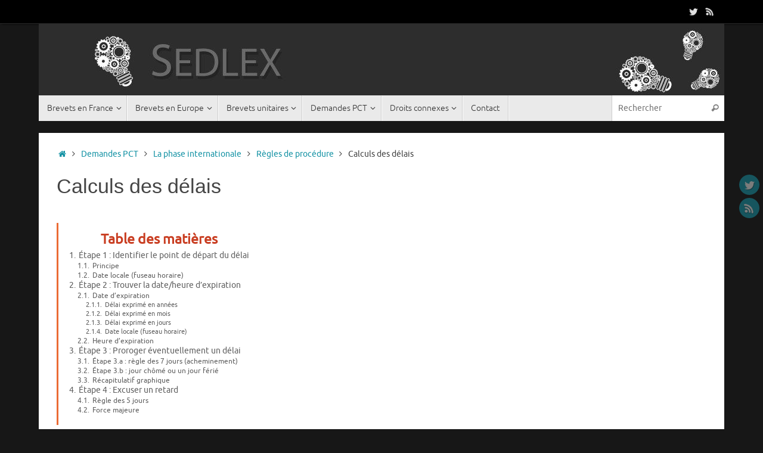

--- FILE ---
content_type: text/html; charset=UTF-8
request_url: https://www.sedlex.fr/demandes-pct/phase-internationale/regles-de-procedure/calculs-des-delais/
body_size: 16311
content:
<!DOCTYPE html>
<html lang="fr-FR">
<head>
<meta name="viewport" content="width=device-width, user-scalable=no, initial-scale=1.0, minimum-scale=1.0, maximum-scale=1.0">
<meta http-equiv="Content-Type" content="text/html; charset=UTF-8" />
<link rel="profile" href="https://gmpg.org/xfn/11" />
<link rel="pingback" href="https://www.sedlex.fr/xmlrpc.php" />
<meta name='robots' content='max-image-preview:large' />
	<style>img:is([sizes="auto" i], [sizes^="auto," i]) { contain-intrinsic-size: 3000px 1500px }</style>
	
            <script data-no-defer="1" data-ezscrex="false" data-cfasync="false" data-pagespeed-no-defer data-cookieconsent="ignore">
                var ctPublicFunctions = {"_ajax_nonce":"aa19d9f691","_rest_nonce":"275b39de28","_ajax_url":"\/wp-admin\/admin-ajax.php","_rest_url":"https:\/\/www.sedlex.fr\/wp-json\/","data__cookies_type":"native","data__ajax_type":"rest","data__bot_detector_enabled":"0","data__frontend_data_log_enabled":1,"cookiePrefix":"","wprocket_detected":true,"host_url":"www.sedlex.fr","text__ee_click_to_select":"Click to select the whole data","text__ee_original_email":"The complete one is","text__ee_got_it":"Got it","text__ee_blocked":"Blocked","text__ee_cannot_connect":"Cannot connect","text__ee_cannot_decode":"Can not decode email. Unknown reason","text__ee_email_decoder":"CleanTalk email decoder","text__ee_wait_for_decoding":"The magic is on the way!","text__ee_decoding_process":"Please wait a few seconds while we decode the contact data."}
            </script>
        
            <script data-no-defer="1" data-ezscrex="false" data-cfasync="false" data-pagespeed-no-defer data-cookieconsent="ignore">
                var ctPublic = {"_ajax_nonce":"aa19d9f691","settings__forms__check_internal":"0","settings__forms__check_external":"0","settings__forms__force_protection":"0","settings__forms__search_test":"1","settings__forms__wc_add_to_cart":"0","settings__data__bot_detector_enabled":"0","settings__sfw__anti_crawler":0,"blog_home":"https:\/\/www.sedlex.fr\/","pixel__setting":"0","pixel__enabled":false,"pixel__url":null,"data__email_check_before_post":"1","data__email_check_exist_post":"0","data__cookies_type":"native","data__key_is_ok":true,"data__visible_fields_required":true,"wl_brandname":"Anti-Spam by CleanTalk","wl_brandname_short":"CleanTalk","ct_checkjs_key":"9b9657ba49b4424ff2abb416336c31e02b13e3b5e05c3c6354ef1a8fb82140e1","emailEncoderPassKey":"079f19f6c97f39a9bf32e37df747eee2","bot_detector_forms_excluded":"W10=","advancedCacheExists":true,"varnishCacheExists":true,"wc_ajax_add_to_cart":false}
            </script>
        
	<!-- This site is optimized with the Yoast SEO Premium plugin v15.2 - https://yoast.com/wordpress/plugins/seo/ -->
	<title>Calculs des délais &ndash; Sedlex &ndash; La procédure internationale (PCT)</title><link rel="preload" data-rocket-preload as="image" href="https://www.sedlex.fr/wp-content/uploads/2020/06/cropped-entete_sedlex-1.jpg" fetchpriority="high">
	<meta name="description" content="Tout ce qui faut savoir concernant la procédure en lien avec les demandes de brevets" />
	<meta name="robots" content="index, follow, max-snippet:-1, max-image-preview:large, max-video-preview:-1" />
	<link rel="canonical" href="https://www.sedlex.fr/demandes-pct/phase-internationale/regles-de-procedure/calculs-des-delais/" />
	<meta property="og:locale" content="fr_FR" />
	<meta property="og:type" content="article" />
	<meta property="og:title" content="Calculs des délais &ndash; Sedlex &ndash; La procédure internationale (PCT)" />
	<meta property="og:description" content="Tout ce qui faut savoir concernant la procédure en lien avec les demandes de brevets" />
	<meta property="og:url" content="https://www.sedlex.fr/demandes-pct/phase-internationale/regles-de-procedure/calculs-des-delais/" />
	<meta property="og:site_name" content="Sedlex" />
	<meta property="article:modified_time" content="2019-05-26T11:01:03+00:00" />
	<meta property="og:image" content="https://www.sedlex.fr/wp-content/uploads/2014/01/calcul-de-la-prorogation-de-délais-pct.png" />
	<meta name="twitter:card" content="summary_large_image" />
	<meta name="twitter:creator" content="@SedLex_fr" />
	<meta name="twitter:site" content="@SedLex_fr" />
	<meta name="twitter:label1" value="Écrit par">
	<meta name="twitter:data1" value="SedLex">
	<meta name="twitter:label2" value="Durée de lecture estimée">
	<meta name="twitter:data2" value="5 minutes">
	<script type="application/ld+json" class="yoast-schema-graph">{"@context":"https://schema.org","@graph":[{"@type":["Person","Organization"],"@id":"https://www.sedlex.fr/#/schema/person/ad9c26dc2310c8850d20b704feee97b3","name":"SedLex","logo":{"@id":"https://www.sedlex.fr/#personlogo"},"sameAs":["https://www.sedlex.fr/"]},{"@type":"WebSite","@id":"https://www.sedlex.fr/#website","url":"https://www.sedlex.fr/","name":"Sedlex","description":"Votre r\u00e9f\u00e9rence pour la proc\u00e9dure brevet","publisher":{"@id":"https://www.sedlex.fr/#/schema/person/ad9c26dc2310c8850d20b704feee97b3"},"potentialAction":[{"@type":"SearchAction","target":"https://www.sedlex.fr/?s={search_term_string}","query-input":"required name=search_term_string"}],"inLanguage":"fr-FR"},{"@type":"ImageObject","@id":"https://www.sedlex.fr/demandes-pct/phase-internationale/regles-de-procedure/calculs-des-delais/#primaryimage","inLanguage":"fr-FR","url":"https://www.sedlex.fr/wp-content/uploads/2014/01/calcul-de-la-prorogation-de-d\u00e9lais-pct.png"},{"@type":"WebPage","@id":"https://www.sedlex.fr/demandes-pct/phase-internationale/regles-de-procedure/calculs-des-delais/#webpage","url":"https://www.sedlex.fr/demandes-pct/phase-internationale/regles-de-procedure/calculs-des-delais/","name":"Calculs des d\u00e9lais &ndash; Sedlex &ndash; La proc\u00e9dure internationale (PCT)","isPartOf":{"@id":"https://www.sedlex.fr/#website"},"primaryImageOfPage":{"@id":"https://www.sedlex.fr/demandes-pct/phase-internationale/regles-de-procedure/calculs-des-delais/#primaryimage"},"datePublished":"2014-01-12T09:55:08+00:00","dateModified":"2019-05-26T11:01:03+00:00","description":"Tout ce qui faut savoir concernant la proc\u00e9dure en lien avec les demandes de brevets","breadcrumb":{"@id":"https://www.sedlex.fr/demandes-pct/phase-internationale/regles-de-procedure/calculs-des-delais/#breadcrumb"},"inLanguage":"fr-FR","potentialAction":[{"@type":"ReadAction","target":["https://www.sedlex.fr/demandes-pct/phase-internationale/regles-de-procedure/calculs-des-delais/"]}]},{"@type":"BreadcrumbList","@id":"https://www.sedlex.fr/demandes-pct/phase-internationale/regles-de-procedure/calculs-des-delais/#breadcrumb","itemListElement":[{"@type":"ListItem","position":1,"item":{"@type":"WebPage","@id":"https://www.sedlex.fr/en/","url":"https://www.sedlex.fr/en/","name":"Accueil"}},{"@type":"ListItem","position":2,"item":{"@type":"WebPage","@id":"https://www.sedlex.fr/demandes-pct/","url":"https://www.sedlex.fr/demandes-pct/","name":"Demandes PCT"}},{"@type":"ListItem","position":3,"item":{"@type":"WebPage","@id":"https://www.sedlex.fr/demandes-pct/phase-internationale/","url":"https://www.sedlex.fr/demandes-pct/phase-internationale/","name":"La phase internationale"}},{"@type":"ListItem","position":4,"item":{"@type":"WebPage","@id":"https://www.sedlex.fr/demandes-pct/phase-internationale/regles-de-procedure/","url":"https://www.sedlex.fr/demandes-pct/phase-internationale/regles-de-procedure/","name":"R\u00e8gles de proc\u00e9dure"}},{"@type":"ListItem","position":5,"item":{"@type":"WebPage","@id":"https://www.sedlex.fr/demandes-pct/phase-internationale/regles-de-procedure/calculs-des-delais/","url":"https://www.sedlex.fr/demandes-pct/phase-internationale/regles-de-procedure/calculs-des-delais/","name":"Calculs des d\u00e9lais"}}]}]}</script>
	<!-- / Yoast SEO Premium plugin. -->



<link rel="alternate" type="application/rss+xml" title="Sedlex &raquo; Flux" href="https://www.sedlex.fr/feed/" />
<link rel="alternate" type="application/rss+xml" title="Sedlex &raquo; Flux des commentaires" href="https://www.sedlex.fr/comments/feed/" />
<link rel="alternate" type="application/rss+xml" title="Sedlex &raquo; Calculs des délais Flux des commentaires" href="https://www.sedlex.fr/demandes-pct/phase-internationale/regles-de-procedure/calculs-des-delais/feed/" />
<link data-minify="1" rel='stylesheet' id='pmb_common-css' href='https://www.sedlex.fr/wp-content/cache/min/1/wp-content/plugins/printmyblog-PRO-master/assets/styles/pmb-common.css?ver=1698053880' type='text/css' media='all' />
<style id='wp-emoji-styles-inline-css' type='text/css'>

	img.wp-smiley, img.emoji {
		display: inline !important;
		border: none !important;
		box-shadow: none !important;
		height: 1em !important;
		width: 1em !important;
		margin: 0 0.07em !important;
		vertical-align: -0.1em !important;
		background: none !important;
		padding: 0 !important;
	}
</style>
<link rel='stylesheet' id='wp-block-library-css' href='https://www.sedlex.fr/wp-includes/css/dist/block-library/style.min.css?ver=7ed272a9eadce1f241312ace09b6baf6' type='text/css' media='all' />
<style id='classic-theme-styles-inline-css' type='text/css'>
/*! This file is auto-generated */
.wp-block-button__link{color:#fff;background-color:#32373c;border-radius:9999px;box-shadow:none;text-decoration:none;padding:calc(.667em + 2px) calc(1.333em + 2px);font-size:1.125em}.wp-block-file__button{background:#32373c;color:#fff;text-decoration:none}
</style>
<link rel='stylesheet' id='pmb-select2-css' href='https://www.sedlex.fr/wp-content/plugins/printmyblog-PRO-master/assets/styles/libs/select2.min.css?ver=4.0.6' type='text/css' media='all' />
<link rel='stylesheet' id='pmb-jquery-ui-css' href='https://www.sedlex.fr/wp-content/plugins/printmyblog-PRO-master/assets/styles/libs/jquery-ui/jquery-ui.min.css?ver=1.11.4' type='text/css' media='all' />
<link data-minify="1" rel='stylesheet' id='pmb-setup-page-css' href='https://www.sedlex.fr/wp-content/cache/min/1/wp-content/plugins/printmyblog-PRO-master/assets/styles/setup-page.css?ver=1698053880' type='text/css' media='all' />
<style id='global-styles-inline-css' type='text/css'>
:root{--wp--preset--aspect-ratio--square: 1;--wp--preset--aspect-ratio--4-3: 4/3;--wp--preset--aspect-ratio--3-4: 3/4;--wp--preset--aspect-ratio--3-2: 3/2;--wp--preset--aspect-ratio--2-3: 2/3;--wp--preset--aspect-ratio--16-9: 16/9;--wp--preset--aspect-ratio--9-16: 9/16;--wp--preset--color--black: #000000;--wp--preset--color--cyan-bluish-gray: #abb8c3;--wp--preset--color--white: #ffffff;--wp--preset--color--pale-pink: #f78da7;--wp--preset--color--vivid-red: #cf2e2e;--wp--preset--color--luminous-vivid-orange: #ff6900;--wp--preset--color--luminous-vivid-amber: #fcb900;--wp--preset--color--light-green-cyan: #7bdcb5;--wp--preset--color--vivid-green-cyan: #00d084;--wp--preset--color--pale-cyan-blue: #8ed1fc;--wp--preset--color--vivid-cyan-blue: #0693e3;--wp--preset--color--vivid-purple: #9b51e0;--wp--preset--gradient--vivid-cyan-blue-to-vivid-purple: linear-gradient(135deg,rgba(6,147,227,1) 0%,rgb(155,81,224) 100%);--wp--preset--gradient--light-green-cyan-to-vivid-green-cyan: linear-gradient(135deg,rgb(122,220,180) 0%,rgb(0,208,130) 100%);--wp--preset--gradient--luminous-vivid-amber-to-luminous-vivid-orange: linear-gradient(135deg,rgba(252,185,0,1) 0%,rgba(255,105,0,1) 100%);--wp--preset--gradient--luminous-vivid-orange-to-vivid-red: linear-gradient(135deg,rgba(255,105,0,1) 0%,rgb(207,46,46) 100%);--wp--preset--gradient--very-light-gray-to-cyan-bluish-gray: linear-gradient(135deg,rgb(238,238,238) 0%,rgb(169,184,195) 100%);--wp--preset--gradient--cool-to-warm-spectrum: linear-gradient(135deg,rgb(74,234,220) 0%,rgb(151,120,209) 20%,rgb(207,42,186) 40%,rgb(238,44,130) 60%,rgb(251,105,98) 80%,rgb(254,248,76) 100%);--wp--preset--gradient--blush-light-purple: linear-gradient(135deg,rgb(255,206,236) 0%,rgb(152,150,240) 100%);--wp--preset--gradient--blush-bordeaux: linear-gradient(135deg,rgb(254,205,165) 0%,rgb(254,45,45) 50%,rgb(107,0,62) 100%);--wp--preset--gradient--luminous-dusk: linear-gradient(135deg,rgb(255,203,112) 0%,rgb(199,81,192) 50%,rgb(65,88,208) 100%);--wp--preset--gradient--pale-ocean: linear-gradient(135deg,rgb(255,245,203) 0%,rgb(182,227,212) 50%,rgb(51,167,181) 100%);--wp--preset--gradient--electric-grass: linear-gradient(135deg,rgb(202,248,128) 0%,rgb(113,206,126) 100%);--wp--preset--gradient--midnight: linear-gradient(135deg,rgb(2,3,129) 0%,rgb(40,116,252) 100%);--wp--preset--font-size--small: 13px;--wp--preset--font-size--medium: 20px;--wp--preset--font-size--large: 36px;--wp--preset--font-size--x-large: 42px;--wp--preset--spacing--20: 0.44rem;--wp--preset--spacing--30: 0.67rem;--wp--preset--spacing--40: 1rem;--wp--preset--spacing--50: 1.5rem;--wp--preset--spacing--60: 2.25rem;--wp--preset--spacing--70: 3.38rem;--wp--preset--spacing--80: 5.06rem;--wp--preset--shadow--natural: 6px 6px 9px rgba(0, 0, 0, 0.2);--wp--preset--shadow--deep: 12px 12px 50px rgba(0, 0, 0, 0.4);--wp--preset--shadow--sharp: 6px 6px 0px rgba(0, 0, 0, 0.2);--wp--preset--shadow--outlined: 6px 6px 0px -3px rgba(255, 255, 255, 1), 6px 6px rgba(0, 0, 0, 1);--wp--preset--shadow--crisp: 6px 6px 0px rgba(0, 0, 0, 1);}:where(.is-layout-flex){gap: 0.5em;}:where(.is-layout-grid){gap: 0.5em;}body .is-layout-flex{display: flex;}.is-layout-flex{flex-wrap: wrap;align-items: center;}.is-layout-flex > :is(*, div){margin: 0;}body .is-layout-grid{display: grid;}.is-layout-grid > :is(*, div){margin: 0;}:where(.wp-block-columns.is-layout-flex){gap: 2em;}:where(.wp-block-columns.is-layout-grid){gap: 2em;}:where(.wp-block-post-template.is-layout-flex){gap: 1.25em;}:where(.wp-block-post-template.is-layout-grid){gap: 1.25em;}.has-black-color{color: var(--wp--preset--color--black) !important;}.has-cyan-bluish-gray-color{color: var(--wp--preset--color--cyan-bluish-gray) !important;}.has-white-color{color: var(--wp--preset--color--white) !important;}.has-pale-pink-color{color: var(--wp--preset--color--pale-pink) !important;}.has-vivid-red-color{color: var(--wp--preset--color--vivid-red) !important;}.has-luminous-vivid-orange-color{color: var(--wp--preset--color--luminous-vivid-orange) !important;}.has-luminous-vivid-amber-color{color: var(--wp--preset--color--luminous-vivid-amber) !important;}.has-light-green-cyan-color{color: var(--wp--preset--color--light-green-cyan) !important;}.has-vivid-green-cyan-color{color: var(--wp--preset--color--vivid-green-cyan) !important;}.has-pale-cyan-blue-color{color: var(--wp--preset--color--pale-cyan-blue) !important;}.has-vivid-cyan-blue-color{color: var(--wp--preset--color--vivid-cyan-blue) !important;}.has-vivid-purple-color{color: var(--wp--preset--color--vivid-purple) !important;}.has-black-background-color{background-color: var(--wp--preset--color--black) !important;}.has-cyan-bluish-gray-background-color{background-color: var(--wp--preset--color--cyan-bluish-gray) !important;}.has-white-background-color{background-color: var(--wp--preset--color--white) !important;}.has-pale-pink-background-color{background-color: var(--wp--preset--color--pale-pink) !important;}.has-vivid-red-background-color{background-color: var(--wp--preset--color--vivid-red) !important;}.has-luminous-vivid-orange-background-color{background-color: var(--wp--preset--color--luminous-vivid-orange) !important;}.has-luminous-vivid-amber-background-color{background-color: var(--wp--preset--color--luminous-vivid-amber) !important;}.has-light-green-cyan-background-color{background-color: var(--wp--preset--color--light-green-cyan) !important;}.has-vivid-green-cyan-background-color{background-color: var(--wp--preset--color--vivid-green-cyan) !important;}.has-pale-cyan-blue-background-color{background-color: var(--wp--preset--color--pale-cyan-blue) !important;}.has-vivid-cyan-blue-background-color{background-color: var(--wp--preset--color--vivid-cyan-blue) !important;}.has-vivid-purple-background-color{background-color: var(--wp--preset--color--vivid-purple) !important;}.has-black-border-color{border-color: var(--wp--preset--color--black) !important;}.has-cyan-bluish-gray-border-color{border-color: var(--wp--preset--color--cyan-bluish-gray) !important;}.has-white-border-color{border-color: var(--wp--preset--color--white) !important;}.has-pale-pink-border-color{border-color: var(--wp--preset--color--pale-pink) !important;}.has-vivid-red-border-color{border-color: var(--wp--preset--color--vivid-red) !important;}.has-luminous-vivid-orange-border-color{border-color: var(--wp--preset--color--luminous-vivid-orange) !important;}.has-luminous-vivid-amber-border-color{border-color: var(--wp--preset--color--luminous-vivid-amber) !important;}.has-light-green-cyan-border-color{border-color: var(--wp--preset--color--light-green-cyan) !important;}.has-vivid-green-cyan-border-color{border-color: var(--wp--preset--color--vivid-green-cyan) !important;}.has-pale-cyan-blue-border-color{border-color: var(--wp--preset--color--pale-cyan-blue) !important;}.has-vivid-cyan-blue-border-color{border-color: var(--wp--preset--color--vivid-cyan-blue) !important;}.has-vivid-purple-border-color{border-color: var(--wp--preset--color--vivid-purple) !important;}.has-vivid-cyan-blue-to-vivid-purple-gradient-background{background: var(--wp--preset--gradient--vivid-cyan-blue-to-vivid-purple) !important;}.has-light-green-cyan-to-vivid-green-cyan-gradient-background{background: var(--wp--preset--gradient--light-green-cyan-to-vivid-green-cyan) !important;}.has-luminous-vivid-amber-to-luminous-vivid-orange-gradient-background{background: var(--wp--preset--gradient--luminous-vivid-amber-to-luminous-vivid-orange) !important;}.has-luminous-vivid-orange-to-vivid-red-gradient-background{background: var(--wp--preset--gradient--luminous-vivid-orange-to-vivid-red) !important;}.has-very-light-gray-to-cyan-bluish-gray-gradient-background{background: var(--wp--preset--gradient--very-light-gray-to-cyan-bluish-gray) !important;}.has-cool-to-warm-spectrum-gradient-background{background: var(--wp--preset--gradient--cool-to-warm-spectrum) !important;}.has-blush-light-purple-gradient-background{background: var(--wp--preset--gradient--blush-light-purple) !important;}.has-blush-bordeaux-gradient-background{background: var(--wp--preset--gradient--blush-bordeaux) !important;}.has-luminous-dusk-gradient-background{background: var(--wp--preset--gradient--luminous-dusk) !important;}.has-pale-ocean-gradient-background{background: var(--wp--preset--gradient--pale-ocean) !important;}.has-electric-grass-gradient-background{background: var(--wp--preset--gradient--electric-grass) !important;}.has-midnight-gradient-background{background: var(--wp--preset--gradient--midnight) !important;}.has-small-font-size{font-size: var(--wp--preset--font-size--small) !important;}.has-medium-font-size{font-size: var(--wp--preset--font-size--medium) !important;}.has-large-font-size{font-size: var(--wp--preset--font-size--large) !important;}.has-x-large-font-size{font-size: var(--wp--preset--font-size--x-large) !important;}
:where(.wp-block-post-template.is-layout-flex){gap: 1.25em;}:where(.wp-block-post-template.is-layout-grid){gap: 1.25em;}
:where(.wp-block-columns.is-layout-flex){gap: 2em;}:where(.wp-block-columns.is-layout-grid){gap: 2em;}
:root :where(.wp-block-pullquote){font-size: 1.5em;line-height: 1.6;}
</style>
<link rel='stylesheet' id='cleantalk-public-css-css' href='https://www.sedlex.fr/wp-content/plugins/cleantalk-spam-protect/css/cleantalk-public.min.css?ver=6.71.1_1769431863' type='text/css' media='all' />
<link rel='stylesheet' id='cleantalk-email-decoder-css-css' href='https://www.sedlex.fr/wp-content/plugins/cleantalk-spam-protect/css/cleantalk-email-decoder.min.css?ver=6.71.1_1769431863' type='text/css' media='all' />
<link data-minify="1" rel='stylesheet' id='tempera-fonts-css' href='https://www.sedlex.fr/wp-content/cache/min/1/wp-content/themes/tempera/fonts/fontfaces.css?ver=1698053880' type='text/css' media='all' />
<link data-minify="1" rel='stylesheet' id='tempera-style-css' href='https://www.sedlex.fr/wp-content/cache/min/1/wp-content/themes/tempera/style.css?ver=1698053880' type='text/css' media='all' />
<style id='tempera-style-inline-css' type='text/css'>
#header, #main, #topbar-inner { max-width: 1150px; } #container.one-column { } #container.two-columns-right #secondary { width:250px; float:right; } #container.two-columns-right #content { width:calc(100% - 280px); float:left; } #container.two-columns-left #primary { width:250px; float:left; } #container.two-columns-left #content { width:calc(100% - 280px); float:right; } #container.three-columns-right .sidey { width:125px; float:left; } #container.three-columns-right #primary { margin-left:15px; margin-right:15px; } #container.three-columns-right #content { width: calc(100% - 280px); float:left;} #container.three-columns-left .sidey { width:125px; float:left; } #container.three-columns-left #secondary {margin-left:15px; margin-right:15px; } #container.three-columns-left #content { width: calc(100% - 280px); float:right; } #container.three-columns-sided .sidey { width:125px; float:left; } #container.three-columns-sided #secondary { float:right; } #container.three-columns-sided #content { width: calc(100% - 310px); float:right; margin: 0 155px 0 -1150px; } body { font-family: Ubuntu; } #content h1.entry-title a, #content h2.entry-title a, #content h1.entry-title , #content h2.entry-title { font-family: "Century Gothic", AppleGothic, sans-serif; } .widget-title, .widget-title a { font-family: "Ubuntu Light"; } .entry-content h1, .entry-content h2, .entry-content h3, .entry-content h4, .entry-content h5, .entry-content h6, #comments #reply-title, .nivo-caption h2, #front-text1 h2, #front-text2 h2, .column-header-image, .column-header-noimage { font-family: "Ubuntu Light"; } #site-title span a { font-family: "Open Sans Light"; } #access ul li a, #access ul li a span { font-family: "Ubuntu Light"; } body { color: #444444; background-color: #171717 } a { color: #1693A5; } a:hover,.entry-meta span a:hover, .comments-link a:hover { color: #D6341D; } #header { ; } #site-title span a { color:#1693A5; } #site-description { color:#999999; } .socials a { background-color: #1693A5; } .socials .socials-hover { background-color: #D6341D; } /* Main menu top level */ #access a, #nav-toggle span, li.menu-main-search .searchform input[type="search"] { color: #333333; } li.menu-main-search .searchform input[type="search"] { background-color: #ffffff; border-left-color: #cccccc; } #access, #nav-toggle {background-color: #EAEAEA; } #access > .menu > ul > li > a > span { border-color: #cccccc; -webkit-box-shadow: 1px 0 0 #ffffff; box-shadow: 1px 0 0 #ffffff; } /*.rtl #access > .menu > ul > li > a > span { -webkit-box-shadow: -1px 0 0 #ffffff; box-shadow: -1px 0 0 #ffffff; } */ #access a:hover {background-color: #f7f7f7; } #access ul li.current_page_item > a, #access ul li.current-menu-item > a, #access ul li.current_page_ancestor > a, #access ul li.current-menu-ancestor > a { background-color: #f7f7f7; } /* Main menu Submenus */ #access > .menu > ul > li > ul:before {border-bottom-color:#2D2D2D;} #access ul ul ul li:first-child:before { border-right-color:#2D2D2D;} #access ul ul li { background-color:#2D2D2D; border-top-color:#3b3b3b; border-bottom-color:#222222} #access ul ul li a{color:#BBBBBB} #access ul ul li a:hover{background:#3b3b3b} #access ul ul li.current_page_item > a, #access ul ul li.current-menu-item > a, #access ul ul li.current_page_ancestor > a, #access ul ul li.current-menu-ancestor > a { background-color:#3b3b3b; } #topbar { background-color: #000000;border-bottom-color:#282828; box-shadow:3px 0 3px #000000; } .topmenu ul li a, .topmenu .searchsubmit { color: #CCCCCC; } .topmenu ul li a:hover, .topmenu .searchform input[type="search"] { color: #EEEEEE; border-bottom-color: rgba( 22,147,165, 0.5); } #main { background-color: #FFFFFF; } #author-info, #entry-author-info, #content .page-title { border-color: #1693A5; background: #F7F7F7; } #entry-author-info #author-avatar, #author-info #author-avatar { border-color: #EEEEEE; } .sidey .widget-container { color: #333333; ; } .sidey .widget-title { color: #666666; background-color: #F7F7F7;border-color:#cfcfcf;} .sidey .widget-container a {} .sidey .widget-container a:hover {} .entry-content h1, .entry-content h2, .entry-content h3, .entry-content h4, .entry-content h5, .entry-content h6 { color: #444444; } .sticky .entry-header {border-color:#1693A5 } .entry-title, .entry-title a { color: #444444; } .entry-title a:hover { color: #000000; } #content span.entry-format { color: #333333; background-color: #EAEAEA; } #footer { color: #AAAAAA; ; } #footer2 { color: #AAAAAA; background-color: #F7F7F7; } #footer a { ; } #footer a:hover { ; } #footer2 a, .footermenu ul li:after { ; } #footer2 a:hover { ; } #footer .widget-container { color: #333333; ; } #footer .widget-title { color: #666666; background-color: #F7F7F7;border-color:#cfcfcf } a.continue-reading-link, #cryout_ajax_more_trigger { color:#333333; background:#EAEAEA; border-bottom-color:#1693A5; } a.continue-reading-link:hover { border-bottom-color:#D6341D; } a.continue-reading-link i.crycon-right-dir {color:#1693A5} a.continue-reading-link:hover i.crycon-right-dir {color:#D6341D} .page-link a, .page-link > span > em {border-color:#CCCCCC} .columnmore a {background:#1693A5;color:#F7F7F7} .columnmore a:hover {background:#D6341D;} .button, #respond .form-submit input#submit, input[type="submit"], input[type="reset"] { background-color: #1693A5; } .button:hover, #respond .form-submit input#submit:hover { background-color: #D6341D; } .entry-content tr th, .entry-content thead th { color: #444444; } .entry-content table, .entry-content fieldset, .entry-content tr td, .entry-content tr th, .entry-content thead th { border-color: #CCCCCC; } .entry-content tr.even td { background-color: #F7F7F7 !important; } hr { border-color: #CCCCCC; } input[type="text"], input[type="password"], input[type="email"], textarea, select, input[type="color"],input[type="date"],input[type="datetime"],input[type="datetime-local"],input[type="month"],input[type="number"],input[type="range"], input[type="search"],input[type="tel"],input[type="time"],input[type="url"],input[type="week"] { background-color: #F7F7F7; border-color: #CCCCCC #EEEEEE #EEEEEE #CCCCCC; color: #444444; } input[type="submit"], input[type="reset"] { color: #FFFFFF; background-color: #1693A5; } input[type="text"]:hover, input[type="password"]:hover, input[type="email"]:hover, textarea:hover, input[type="color"]:hover, input[type="date"]:hover, input[type="datetime"]:hover, input[type="datetime-local"]:hover, input[type="month"]:hover, input[type="number"]:hover, input[type="range"]:hover, input[type="search"]:hover, input[type="tel"]:hover, input[type="time"]:hover, input[type="url"]:hover, input[type="week"]:hover { background-color: rgba(247,247,247,0.4); } .entry-content pre { border-color: #CCCCCC; border-bottom-color:#1693A5;} .entry-content code { background-color:#F7F7F7;} .entry-content blockquote { border-color: #EEEEEE; } abbr, acronym { border-color: #444444; } .comment-meta a { color: #444444; } #respond .form-allowed-tags { color: #999999; } .entry-meta .crycon-metas:before {color:#CCCCCC;} .entry-meta span a, .comments-link a, .entry-meta {color:#666666;} .entry-meta span a:hover, .comments-link a:hover {} .nav-next a:hover {} .nav-previous a:hover { } .pagination { border-color:#ededed;} .pagination span, .pagination a { background:#F7F7F7; border-left-color:#dddddd; border-right-color:#ffffff; } .pagination a:hover { background: #ffffff; } #searchform input[type="text"] {color:#999999;} .caption-accented .wp-caption { background-color:rgba(22,147,165,0.8); color:#FFFFFF} .tempera-image-one .entry-content img[class*='align'], .tempera-image-one .entry-summary img[class*='align'], .tempera-image-two .entry-content img[class*='align'], .tempera-image-two .entry-summary img[class*='align'], .tempera-image-one .entry-content [class*='wp-block'][class*='align'] img, .tempera-image-one .entry-summary [class*='wp-block'][class*='align'] img, .tempera-image-two .entry-content [class*='wp-block'][class*='align'] img, .tempera-image-two .entry-summary [class*='wp-block'][class*='align'] img { border-color:#1693A5;} html { font-size:15px; line-height:1.7; } .entry-content, .entry-summary, #frontpage blockquote { text-align:inherit; } .entry-content, .entry-summary, .widget-area { ; } #content h1.entry-title, #content h2.entry-title { font-size:34px ;} .widget-title, .widget-title a { font-size:18px ;} h1 { font-size: 2.526em; } h2 { font-size: 2.202em; } h3 { font-size: 1.878em; } h4 { font-size: 1.554em; } h5 { font-size: 1.23em; } h6 { font-size: 0.906em; } #site-title { font-size:38px ;} #access ul li a, li.menu-main-search .searchform input[type="search"] { font-size:14px ;} .nocomments, .nocomments2 {display:none;} #header-container > div { margin:40px 0 0 0px;} .entry-content p, .entry-content ul, .entry-content ol, .entry-content dd, .entry-content pre, .entry-content hr, .entry-summary p, .commentlist p { margin-bottom: 1.0em; } header.entry-header > .entry-meta { display: none; } #toTop {background:#FFFFFF;margin-left:1300px;} #toTop:hover .crycon-back2top:before {color:#D6341D;} @media (max-width: 1195px) { #footer2 #toTop { position: relative; margin-left: auto !important; margin-right: auto !important; bottom: 0; display: block; width: 45px; border-radius: 4px 4px 0 0; opacity: 1; } } #main {margin-top:20px; } #forbottom {margin-left: 30px; margin-right: 30px;} #header-widget-area { width: 33%; } #branding { height:120px; } 
/* Tempera Custom CSS */ #slider .social_bubble { display:none; } div.wp-caption p { font-size:10px !important; }
</style>
<link data-minify="1" rel='stylesheet' id='tempera-mobile-css' href='https://www.sedlex.fr/wp-content/cache/min/1/wp-content/themes/tempera/styles/style-mobile.css?ver=1698053880' type='text/css' media='all' />
<link data-minify="1" rel='stylesheet' id='msl-main-css' href='https://www.sedlex.fr/wp-content/cache/min/1/wp-content/plugins/master-slider/public/assets/css/masterslider.main.css?ver=1698053880' type='text/css' media='all' />
<link rel='stylesheet' id='msl-custom-css' href='https://www.sedlex.fr/wp-content/uploads/master-slider/custom.css?ver=4.7' type='text/css' media='all' />
<link data-minify="1" rel='stylesheet' id='sedlex_styles-css' href='https://www.sedlex.fr/wp-content/cache/min/1/wp-content/sedlex/inline_styles/73c015a79192a9b69dffa3b05b4d89dd3ae5c8ba.css?ver=1698053880' type='text/css' media='all' />

<script type="text/javascript" src="https://www.sedlex.fr/wp-includes/js/jquery/jquery.min.js?ver=3.7.1" id="jquery-core-js" data-rocket-defer defer></script>

<link rel="https://api.w.org/" href="https://www.sedlex.fr/wp-json/" /><link rel="alternate" title="JSON" type="application/json" href="https://www.sedlex.fr/wp-json/wp/v2/pages/3983" /><link rel="EditURI" type="application/rsd+xml" title="RSD" href="https://www.sedlex.fr/xmlrpc.php?rsd" />
<link rel="alternate" title="oEmbed (JSON)" type="application/json+oembed" href="https://www.sedlex.fr/wp-json/oembed/1.0/embed?url=https%3A%2F%2Fwww.sedlex.fr%2Fdemandes-pct%2Fphase-internationale%2Fregles-de-procedure%2Fcalculs-des-delais%2F" />
<link rel="alternate" title="oEmbed (XML)" type="text/xml+oembed" href="https://www.sedlex.fr/wp-json/oembed/1.0/embed?url=https%3A%2F%2Fwww.sedlex.fr%2Fdemandes-pct%2Fphase-internationale%2Fregles-de-procedure%2Fcalculs-des-delais%2F&#038;format=xml" />

<meta name="generator" content="MasterSlider 3.11.0 - Responsive Touch Image Slider | avt.li/msf" />
<style type="text/css">
.lwptoc_title { 
    font-size:150% ;
}
.lwptoc_header{
     text-align: center;
}
.lwptoc_i{
    border-right:0 !important;
    border-top:0 !important;
    border-bottom:0 !important;
    border-left:3px solid #eb6b34 !important;
    line-height: 1.2;
}

.lwptoc_itemWrap{
    font-size:90%
}
body {
  counter-reset: section_h2;                                  
}

h2 {
  counter-increment: section_h2;                
  counter-reset: section_h3;                   
}

h2 span:before{
 content: "Chapitre " counter(section_h2) ". ";
}

h3 {
  counter-increment: section_h3;                
  counter-reset: section_h4;                   
}

h3 span:before{
 content: "Section " counter(section_h2) "." counter(section_h3) ". ";
}

h4 {
  counter-increment: section_h4;                
  counter-reset: section_h5;                   
}

h4 span:before{
 content: counter(section_h2) "." counter(section_h3) "."counter(section_h4) ". ";
}

h5 {
  counter-increment: section_h5;                
  counter-reset: section_h6;
}

h5 span:before{
 content: counter(section_h2) "." counter(section_h3) "." counter(section_h4) "."counter(section_h5) ". ";
}

h6 {
  counter-increment: section_h6;                
}

h6 span:before{
 content: counter(section_h6) ") ";
}

</style><link rel="icon" href="https://www.sedlex.fr/wp-content/uploads/2018/12/cropped-patent-150x150.jpg" sizes="32x32" />
<link rel="icon" href="https://www.sedlex.fr/wp-content/uploads/2018/12/cropped-patent-300x300.jpg" sizes="192x192" />
<link rel="apple-touch-icon" href="https://www.sedlex.fr/wp-content/uploads/2018/12/cropped-patent-300x300.jpg" />
<meta name="msapplication-TileImage" content="https://www.sedlex.fr/wp-content/uploads/2018/12/cropped-patent-300x300.jpg" />
	<!--[if lt IE 9]>
	<script>
	document.createElement('header');
	document.createElement('nav');
	document.createElement('section');
	document.createElement('article');
	document.createElement('aside');
	document.createElement('footer');
	</script>
	<![endif]-->
			<style type="text/css" id="wp-custom-css">
			.display-posts-listing{
	margin-left:200px;
	margin-right:200px;
}

.display-posts-listing.image-left .listing-item {
	overflow: hidden; 
	margin-bottom: 42px;
	width: 100%;
}

.display-posts-listing.image-left .image {
	float: left;
	margin: 0 16px 0 0;
}

.display-posts-listing.image-left .title {
	display: block;
	font-size:20px;
	text-align:center ; 
}		</style>
		<noscript><style id="rocket-lazyload-nojs-css">.rll-youtube-player, [data-lazy-src]{display:none !important;}</style></noscript><style id="rocket-lazyrender-inline-css">[data-wpr-lazyrender] {content-visibility: auto;}</style><meta name="generator" content="WP Rocket 3.19.1.2" data-wpr-features="wpr_defer_js wpr_minify_concatenate_js wpr_lazyload_images wpr_automatic_lazy_rendering wpr_oci wpr_minify_css wpr_desktop" /></head>
<body data-rsssl=1 class="wp-singular page-template-default page page-id-3983 page-child parent-pageid-3953 wp-theme-tempera _masterslider _ms_version_3.11.0 tempera-image-four caption-dark magazine-layout tempera-comment-placeholders tempera-menu-left">

	<a class="skip-link screen-reader-text" href="#main" title="Passer au contenu"> Passer au contenu </a>
	
<div  id="wrapper" class="hfeed">
<div id="topbar" ><div  id="topbar-inner"> <div class="socials" id="sheader">
			<a  target="_blank"  href="https://twitter.com/SedLex_fr"
			class="socialicons social-Twitter" title="Twitter">
				<img alt="Twitter" src="https://www.sedlex.fr/wp-content/themes/tempera/images/socials/Twitter.png" />
			</a>
			<a  target="_blank"  href="https://www.sedlex.fr/feed/"
			class="socialicons social-RSS" title="RSS">
				<img alt="RSS" src="https://www.sedlex.fr/wp-content/themes/tempera/images/socials/RSS.png" />
			</a></div> </div></div>
<div  class="socials" id="srights">
			<a  target="_blank"  href="https://twitter.com/SedLex_fr"
			class="socialicons social-Twitter" title="Twitter">
				<img alt="Twitter" src="https://www.sedlex.fr/wp-content/themes/tempera/images/socials/Twitter.png" />
			</a>
			<a  target="_blank"  href="https://www.sedlex.fr/feed/"
			class="socialicons social-RSS" title="RSS">
				<img alt="RSS" src="https://www.sedlex.fr/wp-content/themes/tempera/images/socials/RSS.png" />
			</a></div>
<div  id="header-full">
	<header  id="header">
		<div id="masthead">
			<div id="branding" role="banner" >
				<img fetchpriority="high" id="bg_image" alt="Sedlex" title="Sedlex" src="https://www.sedlex.fr/wp-content/uploads/2020/06/cropped-entete_sedlex-1.jpg"  />	<div id="header-container">
	</div>								<div style="clear:both;"></div>
			</div><!-- #branding -->
			<button id="nav-toggle"><span>&nbsp;</span></button>
			<nav id="access" class="jssafe" role="navigation">
					<div class="skip-link screen-reader-text"><a href="#content" title="Passer au contenu">
		Passer au contenu	</a></div>
	<div class="menu"><ul id="prime_nav" class="menu"><li id="menu-item-5960" class="menu-item menu-item-type-post_type menu-item-object-page menu-item-has-children menu-item-5960"><a href="https://www.sedlex.fr/brevets-en-france/"><span>Brevets en France</span></a>
<ul class="sub-menu">
	<li id="menu-item-6019" class="menu-item menu-item-type-post_type menu-item-object-page menu-item-6019"><a href="https://www.sedlex.fr/brevets-en-france/delivrance/"><span>Procédure de délivrance</span></a></li>
	<li id="menu-item-7213" class="menu-item menu-item-type-post_type menu-item-object-page menu-item-7213"><a href="https://www.sedlex.fr/brevets-en-france/regles-de-procedure/"><span>Règles de procédure</span></a></li>
	<li id="menu-item-8039" class="menu-item menu-item-type-post_type menu-item-object-page menu-item-8039"><a href="https://www.sedlex.fr/brevets-en-france/recours-gracieux/"><span>Recours gracieux</span></a></li>
	<li id="menu-item-8038" class="menu-item menu-item-type-post_type menu-item-object-page menu-item-8038"><a href="https://www.sedlex.fr/brevets-en-france/recours-en-annulation/"><span>Recours en annulation</span></a></li>
	<li id="menu-item-7215" class="menu-item menu-item-type-post_type menu-item-object-page menu-item-7215"><a href="https://www.sedlex.fr/brevets-en-france/brevetabilite/"><span>Conditions de la brevetabilité</span></a></li>
	<li id="menu-item-7766" class="menu-item menu-item-type-post_type menu-item-object-page menu-item-7766"><a href="https://www.sedlex.fr/brevets-en-france/la-procedure-amm-et-les-ccp/"><span>Procédure AMM et CCP</span></a></li>
	<li id="menu-item-6341" class="menu-item menu-item-type-post_type menu-item-object-page menu-item-6341"><a href="https://www.sedlex.fr/brevets-en-france/les-inventions-de-salaries/"><span>Inventions de salariés</span></a></li>
	<li id="menu-item-7767" class="menu-item menu-item-type-post_type menu-item-object-page menu-item-7767"><a href="https://www.sedlex.fr/brevets-en-france/substitution-brevet-francais-par-brevet-europeen/"><span>Substitution du brevet européen au brevet français</span></a></li>
	<li id="menu-item-8040" class="menu-item menu-item-type-post_type menu-item-object-page menu-item-8040"><a href="https://www.sedlex.fr/brevets-en-france/conditions-de-la-validite-dun-brevet/"><span>Conditions de la validité d&rsquo;un brevet</span></a></li>
	<li id="menu-item-6569" class="menu-item menu-item-type-post_type menu-item-object-page menu-item-6569"><a href="https://www.sedlex.fr/brevets-en-france/mise-en-oeuvre-des-droits/"><span>Mise en oeuvre de ses droits</span></a></li>
	<li id="menu-item-9845" class="menu-item menu-item-type-post_type menu-item-object-page menu-item-9845"><a href="https://www.sedlex.fr/brevets-en-france/registre-national-des-brevets-et-inspection-publique/"><span>Registre national des brevets et inspection publique</span></a></li>
	<li id="menu-item-11747" class="menu-item menu-item-type-post_type menu-item-object-page menu-item-11747"><a href="https://www.sedlex.fr/brevets-en-france/secret-professionnel-des-cpi/"><span>Secret professionnel des CPI</span></a></li>
</ul>
</li>
<li id="menu-item-5961" class="menu-item menu-item-type-post_type menu-item-object-page menu-item-has-children menu-item-5961"><a href="https://www.sedlex.fr/brevets-ep/"><span>Brevets en Europe</span></a>
<ul class="sub-menu">
	<li id="menu-item-6018" class="menu-item menu-item-type-post_type menu-item-object-page menu-item-6018"><a href="https://www.sedlex.fr/brevets-ep/les-etats-contractants-de-la-cbe/"><span>Etats contractants de la CBE</span></a></li>
	<li id="menu-item-6020" class="menu-item menu-item-type-post_type menu-item-object-page menu-item-6020"><a href="https://www.sedlex.fr/brevets-ep/delivrance/"><span>Procédure de délivrance</span></a></li>
	<li id="menu-item-6021" class="menu-item menu-item-type-post_type menu-item-object-page menu-item-6021"><a href="https://www.sedlex.fr/brevets-ep/liens-avec-la-procedure-pct/"><span>Liens avec la procédure PCT</span></a></li>
	<li id="menu-item-6022" class="menu-item menu-item-type-post_type menu-item-object-page menu-item-6022"><a href="https://www.sedlex.fr/brevets-ep/validation-nationale-et-effet-unitaire/"><span>Validation nationale et effet unitaire</span></a></li>
	<li id="menu-item-6023" class="menu-item menu-item-type-post_type menu-item-object-page menu-item-6023"><a href="https://www.sedlex.fr/brevets-ep/opposition/"><span>Opposition</span></a></li>
	<li id="menu-item-6025" class="menu-item menu-item-type-post_type menu-item-object-page menu-item-6025"><a href="https://www.sedlex.fr/brevets-ep/limitation-et-revocation/"><span>Limitation et révocation</span></a></li>
	<li id="menu-item-6034" class="menu-item menu-item-type-post_type menu-item-object-page menu-item-6034"><a href="https://www.sedlex.fr/brevets-ep/recours/"><span>Recours</span></a></li>
	<li id="menu-item-6027" class="menu-item menu-item-type-post_type menu-item-object-page menu-item-6027"><a href="https://www.sedlex.fr/brevets-ep/grande-chambre-de-recours/"><span>Grande chambre de recours</span></a></li>
	<li id="menu-item-6029" class="menu-item menu-item-type-post_type menu-item-object-page menu-item-6029"><a href="https://www.sedlex.fr/brevets-ep/regles-de-procedure/"><span>Règles de procédure</span></a></li>
	<li id="menu-item-6030" class="menu-item menu-item-type-post_type menu-item-object-page menu-item-6030"><a href="https://www.sedlex.fr/brevets-ep/conditions-de-brevetabilite/"><span>Conditions de brevetabilité</span></a></li>
	<li id="menu-item-6032" class="menu-item menu-item-type-post_type menu-item-object-page menu-item-6032"><a href="https://www.sedlex.fr/brevets-ep/les-conditions-de-la-validite-dun-brevet/"><span>Les conditions de la validité d&rsquo;un brevet</span></a></li>
	<li id="menu-item-6033" class="menu-item menu-item-type-post_type menu-item-object-page menu-item-6033"><a href="https://www.sedlex.fr/brevets-ep/registre-europeen-des-brevets-et-inspection-publique/"><span>Registre européen des brevets et inspection publique</span></a></li>
	<li id="menu-item-6026" class="menu-item menu-item-type-post_type menu-item-object-page menu-item-6026"><a href="https://www.sedlex.fr/brevets-ep/decisions-de-la-grande-chambre-de-recours/"><span>Décisions de la grande chambre de recours</span></a></li>
	<li id="menu-item-9672" class="menu-item menu-item-type-post_type menu-item-object-page menu-item-9672"><a href="https://www.sedlex.fr/brevets-ep/la-mise-en-oeuvre-de-ses-droits/"><span>Mise en oeuvre de ses droits</span></a></li>
</ul>
</li>
<li id="menu-item-8242" class="menu-item menu-item-type-post_type menu-item-object-page menu-item-has-children menu-item-8242"><a href="https://www.sedlex.fr/brevets-unitaires/"><span>Brevets unitaires</span></a>
<ul class="sub-menu">
	<li id="menu-item-11578" class="menu-item menu-item-type-post_type menu-item-object-page menu-item-11578"><a href="https://www.sedlex.fr/brevets-unitaires/la-construction-historique/"><span>La construction historique</span></a></li>
	<li id="menu-item-11157" class="menu-item menu-item-type-post_type menu-item-object-page menu-item-11157"><a href="https://www.sedlex.fr/brevets-unitaires/cadre-juridique/"><span>Cadre juridique</span></a></li>
	<li id="menu-item-11612" class="menu-item menu-item-type-post_type menu-item-object-page menu-item-11612"><a href="https://www.sedlex.fr/brevets-unitaires/droits-conferes-par-un-brevet-unitaire/"><span>Droits conférés par un brevet unitaire</span></a></li>
	<li id="menu-item-11156" class="menu-item menu-item-type-post_type menu-item-object-page menu-item-11156"><a href="https://www.sedlex.fr/brevets-unitaires/jub/"><span>La juridiction unifiée ou JUB</span></a></li>
</ul>
</li>
<li id="menu-item-5962" class="menu-item menu-item-type-post_type menu-item-object-page current-page-ancestor menu-item-has-children menu-item-5962"><a href="https://www.sedlex.fr/demandes-pct/"><span>Demandes PCT</span></a>
<ul class="sub-menu">
	<li id="menu-item-6014" class="menu-item menu-item-type-post_type menu-item-object-page menu-item-6014"><a href="https://www.sedlex.fr/demandes-pct/les-etats-contractants-du-pct/"><span>Les Etats contractants du PCT</span></a></li>
	<li id="menu-item-6015" class="menu-item menu-item-type-post_type menu-item-object-page current-page-ancestor menu-item-6015"><a href="https://www.sedlex.fr/demandes-pct/phase-internationale/"><span>La phase internationale</span></a></li>
	<li id="menu-item-6016" class="menu-item menu-item-type-post_type menu-item-object-page menu-item-6016"><a href="https://www.sedlex.fr/demandes-pct/dossier-international-et-acces-au-dossier/"><span>Dossier international et accès au dossier</span></a></li>
	<li id="menu-item-6017" class="menu-item menu-item-type-post_type menu-item-object-page menu-item-6017"><a href="https://www.sedlex.fr/demandes-pct/la-phase-nationale-regionale/"><span>La phase nationale / régionale</span></a></li>
</ul>
</li>
<li id="menu-item-10692" class="menu-item menu-item-type-post_type menu-item-object-page menu-item-has-children menu-item-10692"><a href="https://www.sedlex.fr/droits-connexes/"><span>Droits connexes</span></a>
<ul class="sub-menu">
	<li id="menu-item-10723" class="menu-item menu-item-type-post_type menu-item-object-page menu-item-10723"><a href="https://www.sedlex.fr/droits-connexes/droit-de-lunion-europeenne/"><span>Droit de l&rsquo;union européenne</span></a></li>
	<li id="menu-item-10737" class="menu-item menu-item-type-post_type menu-item-object-page menu-item-10737"><a href="https://www.sedlex.fr/droits-connexes/convention-europeenne-des-droits-de-lhomme/"><span>Convention européenne des droits de l&rsquo;homme</span></a></li>
	<li id="menu-item-9259" class="menu-item menu-item-type-post_type menu-item-object-page menu-item-9259"><a href="https://www.sedlex.fr/droits-connexes/les-conventions-internationales-en-matiere-de-brevet/"><span>Les conventions internationales</span></a></li>
	<li id="menu-item-10926" class="menu-item menu-item-type-post_type menu-item-object-page menu-item-10926"><a href="https://www.sedlex.fr/droits-connexes/mediation-et-arbitrage-international/"><span>Médiation et arbitrage international</span></a></li>
	<li id="menu-item-10857" class="menu-item menu-item-type-post_type menu-item-object-page menu-item-10857"><a href="https://www.sedlex.fr/droits-connexes/reflexion-sur-lintelligence-artificielle/"><span>Réflexion sur l&rsquo;intelligence artificielle</span></a></li>
</ul>
</li>
<li id="menu-item-5963" class="menu-item menu-item-type-post_type menu-item-object-page menu-item-privacy-policy menu-item-5963"><a rel="privacy-policy" href="https://www.sedlex.fr/contact/"><span>Contact</span></a></li>
<li class='menu-main-search'> 
<form apbct-form-sign="native_search" role="search" method="get" class="searchform" action="https://www.sedlex.fr/">
	<label>
		<span class="screen-reader-text">Recherche pour :</span>
		<input type="search" class="s" placeholder="Rechercher" value="" name="s" />
	</label>
	<button type="submit" class="searchsubmit"><span class="screen-reader-text">Rechercher</span><i class="crycon-search"></i></button>
<input
                    class="apbct_special_field apbct_email_id__search_form"
                    name="apbct__email_id__search_form"
                    aria-label="apbct__label_id__search_form"
                    type="text" size="30" maxlength="200" autocomplete="off"
                    value=""
                /><input
                   id="apbct_submit_id__search_form" 
                   class="apbct_special_field apbct__email_id__search_form"
                   name="apbct__label_id__search_form"
                   aria-label="apbct_submit_name__search_form"
                   type="submit"
                   size="30"
                   maxlength="200"
                   value="80879"
               /></form>
 </li></ul></div>			</nav><!-- #access -->
		</div><!-- #masthead -->
	</header><!-- #header -->
</div><!-- #header-full -->

<div  style="clear:both;height:0;"> </div>

<div  id="main" class="main">
			<div  id="forbottom" >
		
		<div style="clear:both;"> </div>

				<section id="container" class="one-column">

			<div id="content" role="main">
			<div class="breadcrumbs"><a href="https://www.sedlex.fr"><i class="crycon-homebread"></i><span class="screen-reader-text">Accueil</span></a><i class="crycon-angle-right"></i> <a href="https://www.sedlex.fr/demandes-pct/">Demandes PCT</a> <i class="crycon-angle-right"></i> <a href="https://www.sedlex.fr/demandes-pct/phase-internationale/">La phase internationale</a> <i class="crycon-angle-right"></i> <a href="https://www.sedlex.fr/demandes-pct/phase-internationale/regles-de-procedure/">Règles de procédure</a> <i class="crycon-angle-right"></i> <span class="current">Calculs des délais</span></div><!--breadcrumbs-->
				
			<div id="post-3983" class="post-3983 page type-page status-publish hentry">
									<h1 class="entry-title">Calculs des délais</h1>
				
				<div class="entry-content">
					
<p></p>



<div class="lwptoc lwptoc-autoWidth lwptoc-light lwptoc-notInherit" data-smooth-scroll="1" data-smooth-scroll-offset="24"><div class="lwptoc_i">    <div class="lwptoc_header">
        <b class="lwptoc_title" style="font-weight:900;">Table des matières</b>            </div>
<div class="lwptoc_items lwptoc_items-visible" style="font-size:100%;">
    <div class="lwptoc_itemWrap"><div class="lwptoc_item">    <a href="#etape_1_identifier_le_point_de_depart_du_delai" rel="nofollow">
                    <span class="lwptoc_item_number">1.</span>
                <span class="lwptoc_item_label">Étape 1 : Identifier le point de départ du délai</span>
    </a>
    <div class="lwptoc_itemWrap"><div class="lwptoc_item">    <a href="#principe" rel="nofollow">
                    <span class="lwptoc_item_number">1.1.</span>
                <span class="lwptoc_item_label">Principe</span>
    </a>
    </div><div class="lwptoc_item">    <a href="#date_locale_fuseau_horaire" rel="nofollow">
                    <span class="lwptoc_item_number">1.2.</span>
                <span class="lwptoc_item_label">Date locale (fuseau horaire)</span>
    </a>
    </div></div></div><div class="lwptoc_item">    <a href="#etape_2_trouver_la_dateheure_dexpiration" rel="nofollow">
                    <span class="lwptoc_item_number">2.</span>
                <span class="lwptoc_item_label">Étape 2 : Trouver la date/heure d’expiration</span>
    </a>
    <div class="lwptoc_itemWrap"><div class="lwptoc_item">    <a href="#date_dexpiration" rel="nofollow">
                    <span class="lwptoc_item_number">2.1.</span>
                <span class="lwptoc_item_label">Date d’expiration</span>
    </a>
    <div class="lwptoc_itemWrap"><div class="lwptoc_item">    <a href="#delai_exprime_en_annees" rel="nofollow">
                    <span class="lwptoc_item_number">2.1.1.</span>
                <span class="lwptoc_item_label">Délai exprimé en années</span>
    </a>
    </div><div class="lwptoc_item">    <a href="#delai_exprime_en_mois" rel="nofollow">
                    <span class="lwptoc_item_number">2.1.2.</span>
                <span class="lwptoc_item_label">Délai exprimé en mois</span>
    </a>
    </div><div class="lwptoc_item">    <a href="#delai_exprime_en_jours" rel="nofollow">
                    <span class="lwptoc_item_number">2.1.3.</span>
                <span class="lwptoc_item_label">Délai exprimé en jours</span>
    </a>
    </div><div class="lwptoc_item">    <a href="#date_locale_fuseau_horaire1" rel="nofollow">
                    <span class="lwptoc_item_number">2.1.4.</span>
                <span class="lwptoc_item_label">Date locale (fuseau horaire)</span>
    </a>
    </div></div></div><div class="lwptoc_item">    <a href="#heure_dexpiration" rel="nofollow">
                    <span class="lwptoc_item_number">2.2.</span>
                <span class="lwptoc_item_label">Heure d’expiration</span>
    </a>
    </div></div></div><div class="lwptoc_item">    <a href="#etape_3_proroger_eventuellement_un_delai" rel="nofollow">
                    <span class="lwptoc_item_number">3.</span>
                <span class="lwptoc_item_label">Étape 3 : Proroger éventuellement un délai</span>
    </a>
    <div class="lwptoc_itemWrap"><div class="lwptoc_item">    <a href="#etape_3a_regle_des_7_jours_acheminement" rel="nofollow">
                    <span class="lwptoc_item_number">3.1.</span>
                <span class="lwptoc_item_label">Étape 3.a : règle des 7 jours (acheminement)</span>
    </a>
    </div><div class="lwptoc_item">    <a href="#etape_3b_jour_chome_ou_un_jour_ferie" rel="nofollow">
                    <span class="lwptoc_item_number">3.2.</span>
                <span class="lwptoc_item_label">Étape 3.b : jour chômé ou un jour férié</span>
    </a>
    </div><div class="lwptoc_item">    <a href="#recapitulatif_graphique" rel="nofollow">
                    <span class="lwptoc_item_number">3.3.</span>
                <span class="lwptoc_item_label">Récapitulatif graphique</span>
    </a>
    </div></div></div><div class="lwptoc_item">    <a href="#etape_4_excuser_un_retard" rel="nofollow">
                    <span class="lwptoc_item_number">4.</span>
                <span class="lwptoc_item_label">Étape 4 : Excuser un retard</span>
    </a>
    <div class="lwptoc_itemWrap"><div class="lwptoc_item">    <a href="#regle_des_5_jours" rel="nofollow">
                    <span class="lwptoc_item_number">4.1.</span>
                <span class="lwptoc_item_label">Règle des 5 jours</span>
    </a>
    </div><div class="lwptoc_item">    <a href="#force_majeure" rel="nofollow">
                    <span class="lwptoc_item_number">4.2.</span>
                <span class="lwptoc_item_label">Force majeure</span>
    </a>
    </div></div></div></div></div>
</div></div><h2 class="wp-block-heading"><span id="etape_1_identifier_le_point_de_depart_du_delai">Étape 1&nbsp;: Identifier le point de départ du délai</span></h2>



<h3 class="wp-block-heading"><span id="principe">Principe</span></h3>



<p>Le point de départ du délai court normalement à compter <strong>du lendemain</strong> de l&rsquo;évènement de référence (<a href="https://www.wipo.int/pct/fr/texts/rules/r80.html" target="_blank" rel="noopener noreferrer">R80.1 PCT</a>, <a href="https://www.wipo.int/pct/fr/texts/rules/r80.html" target="_blank" rel="noopener noreferrer">R80.2 PCT</a> et <a href="https://www.wipo.int/pct/fr/texts/rules/r80.html" target="_blank" rel="noopener noreferrer">R80.3 PCT</a>).</p>



<p>Si l&rsquo;évènement de référence est l&rsquo;envoi d&rsquo;un document ou d&rsquo;une lettre par un office ou une administration (<a href="https://www.wipo.int/pct/fr/texts/rules/r80.html" target="_blank" rel="noopener noreferrer">R80.6 PCT</a>), la date à prendre en compte est donc bien l&rsquo;envoi et non la réception de la lettre par le déposant ou le destinataire.</p>



<h3 class="wp-block-heading"><span id="date_locale_fuseau_horaire">Date locale (fuseau horaire)</span></h3>



<p>La date à prendre en compte pour la détermination du point de départ (pour résoudre le problème des fuseaux horaires) est la date du lieu où survient l&rsquo;évènement considéré (<a href="https://www.wipo.int/pct/fr/texts/rules/r80.html" target="_blank" rel="noopener noreferrer">R80.4.a PCT</a>).</p>



<h2 class="wp-block-heading"><span id="etape_2_trouver_la_dateheure_dexpiration">Étape 2&nbsp;: Trouver la date/heure d&rsquo;expiration</span></h2>



<h3 class="wp-block-heading"><span id="date_dexpiration">Date d&rsquo;expiration</span></h3>



<h4 class="wp-block-heading"><span id="delai_exprime_en_annees">Délai exprimé en années</span></h4>



<p>La <a href="https://www.wipo.int/pct/fr/texts/rules/r80.html" target="_blank" rel="noopener noreferrer">R80.1 PCT</a> dispose (comme pour la CBE)&nbsp;:</p>



<blockquote class="wp-block-quote is-layout-flow wp-block-quote-is-layout-flow"><p>Lorsqu&rsquo;un délai est exprimé en une ou plusieurs années, il part du jour suivant celui où l&rsquo;évènement considéré a eu lieu et expire, dans l&rsquo;année ultérieure à prendre en considération, le mois portant le même nom et le jour ayant le même quantième que le mois et le jour où ledit évènement a eu lieu&nbsp;; toutefois, si le mois ultérieur à prendre en considération n&rsquo;a pas de jour ayant le même quantième, le délai considéré expire le dernier jour de ce mois.</p></blockquote>



<p>Pour faire simple, prenons quelques exemples en imaginant que nous disposons <strong>d&rsquo;un délai d&rsquo;un an</strong>&nbsp;:</p>



<ul class="wp-block-list"><li>si le point de départ est le <strong>05/03/12</strong>, le délai expire le <strong>05/03/13</strong>&nbsp;;</li><li>si le point de départ est le <strong>29/02/12</strong>, le délai expire le <strong>28/02/13</strong> (le mois de février ne disposant pas de 29e quantième dans l&rsquo;année 2013).</li></ul><h4 class="wp-block-heading"><span id="delai_exprime_en_mois">Délai exprimé en mois</span></h4>



<p>La <a href="https://www.wipo.int/pct/fr/texts/rules/r80.html" target="_blank" rel="noopener noreferrer">R80.2 PCT</a> dispose (comme pour la CBE)&nbsp;:</p>



<blockquote class="wp-block-quote is-layout-flow wp-block-quote-is-layout-flow"><p>Lorsqu&rsquo;un délai est exprimé en un ou plusieurs mois, il part du jour suivant celui où l&rsquo;évènement considéré a eu lieu et expire, dans le mois ultérieur à prendre en considération, le jour ayant le même quantième que le jour où ledit évènement a eu lieu&nbsp;; toutefois, si le mois ultérieur à prendre en considération n&rsquo;a pas de jour ayant le même quantième, le délai considéré expire le dernier jour de ce mois.</p></blockquote>



<p>Le principe est assez similaire à celui des délais exprimés en années.</p>



<p>Voyons cela à travers quelques exemples en imaginant que nous disposons <strong>d&rsquo;un délai d&rsquo;un mois</strong>&nbsp;:</p>



<ul class="wp-block-list"><li>si le point de départ est le <strong>06/03/12</strong>, le délai expire le <strong>06/04/12</strong>&nbsp;;</li><li>si le point de départ est le <strong>31/01/12</strong>, le délai expire le <strong>29/02/12</strong> (le mois de février ne disposant pas de 31e quantième, on prend le dernier jour du mois de février).</li></ul><h4 class="wp-block-heading"><span id="delai_exprime_en_jours">Délai exprimé en jours</span></h4>



<p>La <a href="https://www.wipo.int/pct/fr/texts/rules/r80.html" target="_blank" rel="noopener noreferrer">R80.3 PCT</a> dispose&nbsp;:</p>



<blockquote class="wp-block-quote is-layout-flow wp-block-quote-is-layout-flow"><p>Lorsqu&rsquo;un délai est exprimé en un certain nombre de jours, il part du jour suivant celui où l&rsquo;évènement considéré a eu lieu et expire le jour où l&rsquo;on atteint le dernier jour du compte.</p></blockquote>



<h4 class="wp-block-heading"><span id="date_locale_fuseau_horaire1">Date locale (fuseau horaire)</span></h4>



<p>La date à prendre en compte pour la détermination de l&rsquo;expiration du délai (pour résoudre le problème des fuseaux horaires) est la date du lieu où le document exigé doit être déposé ou la taxe exigée doit être payée (<a href="https://www.wipo.int/pct/fr/texts/rules/r80.html" target="_blank" rel="noopener noreferrer">R80.4.b PCT</a>).</p>



<h3 class="wp-block-heading"><span id="heure_dexpiration">Heure d&rsquo;expiration</span></h3>



<p>Le délai expire à l&rsquo;heure où l&rsquo;administration auprès de qui le document exigé doit être déposé ou la taxe exigée doit être payée ferme ses bureaux (<a href="https://www.wipo.int/pct/fr/texts/rules/r80.html" target="_blank" rel="noopener noreferrer">R80.7.a PCT</a>).</p>



<p>Tout office peut déroger à cette règle en prorogeant le délai jusqu&rsquo;à minuit (<a href="https://www.wipo.int/pct/fr/texts/rules/r80.html" target="_blank" rel="noopener noreferrer">R80.7.b PCT</a>).</p>



<h2 class="wp-block-heading"><span id="etape_3_proroger_eventuellement_un_delai">Étape 3&nbsp;: Proroger éventuellement un délai</span></h2>



<h3 class="wp-block-heading"><span id="etape_3a_regle_des_7_jours_acheminement">Étape 3.a&nbsp;: règle des 7 jours (acheminement)</span></h3>



<p>Si le courrier émis par l&rsquo;administration compétente met plus de 7 jours à être acheminé (<a href="https://www.wipo.int/pct/fr/texts/rules/r80.html" target="_blank" rel="noopener noreferrer">R80.6 PCT</a>), le délai courant à compter de ce courrier est prorogé du nombre de jours d&rsquo;acheminement dépassant 7.</p>



<p>Le nombre de jours doit être ajouté à la fin du délai et non au début</p>



<h3 class="wp-block-heading"><span id="etape_3b_jour_chome_ou_un_jour_ferie">Étape 3.b&nbsp;: jour chômé ou un jour férié</span></h3>



<p>Le délai calculé ci-dessus est prorogé tant que le délai expire&nbsp;:</p>



<ul class="wp-block-list"><li>un jour de fermeture de l&rsquo;office ou de l&rsquo;organisation (<a href="https://www.wipo.int/pct/fr/texts/rules/r80.html" target="_blank" rel="noopener noreferrer">R80.5.i PCT</a>) (pour au moins l&rsquo;un des bureaux, si cela est prévu par la législation nationale pour les demandes nationales, <a href="https://www.wipo.int/pct/fr/texts/rules/r80.html" target="_blank" rel="noopener noreferrer">R80.5.iii PCT</a>))&nbsp;;</li><li>un jour où le courrier ordinaire n&rsquo;est pas délivré dans la localité où cet office ou cette organisation est situé <a href="https://www.wipo.int/pct/fr/texts/rules/r80.html" target="_blank" rel="noopener noreferrer">R80.5.ii PCT</a>)&nbsp;;</li><li>un jour qui est un jour férié dans une partie de l&rsquo;État contractant considéré, et dans le cas où la législation nationale prévoit une prorogation à l&rsquo;égard des demandes nationales (<a href="https://www.wipo.int/pct/fr/texts/rules/r80.html" target="_blank" rel="noopener noreferrer">R80.5.iv PCT</a>).</li></ul><h3 class="wp-block-heading"><span id="recapitulatif_graphique">Récapitulatif graphique</span></h3>



<div class="wp-block-image"><figure class="aligncenter"><a href="https://www.sedlex.fr/wp-content/uploads/2014/01/calcul-de-la-prorogation-de-d%C3%A9lais-pct.png"><img fetchpriority="high" decoding="async" width="436" height="315" src="data:image/svg+xml,%3Csvg%20xmlns='http://www.w3.org/2000/svg'%20viewBox='0%200%20436%20315'%3E%3C/svg%3E" alt="Calcul de la prorogation de délais PCT" class="wp-image-3988" data-lazy-srcset="https://www.sedlex.fr/wp-content/uploads/2014/01/calcul-de-la-prorogation-de-délais-pct.png 436w, https://www.sedlex.fr/wp-content/uploads/2014/01/calcul-de-la-prorogation-de-délais-pct-300x217.png 300w, https://www.sedlex.fr/wp-content/uploads/2014/01/calcul-de-la-prorogation-de-délais-pct-150x108.png 150w" data-lazy-sizes="(max-width: 436px) 100vw, 436px" data-lazy-src="https://www.sedlex.fr/wp-content/uploads/2014/01/calcul-de-la-prorogation-de-d%C3%A9lais-pct.png"><noscript><img fetchpriority="high" decoding="async" width="436" height="315" src="https://www.sedlex.fr/wp-content/uploads/2014/01/calcul-de-la-prorogation-de-d%C3%A9lais-pct.png" alt="Calcul de la prorogation de délais PCT" class="wp-image-3988" srcset="https://www.sedlex.fr/wp-content/uploads/2014/01/calcul-de-la-prorogation-de-délais-pct.png 436w, https://www.sedlex.fr/wp-content/uploads/2014/01/calcul-de-la-prorogation-de-délais-pct-300x217.png 300w, https://www.sedlex.fr/wp-content/uploads/2014/01/calcul-de-la-prorogation-de-délais-pct-150x108.png 150w" sizes="(max-width: 436px) 100vw, 436px"></noscript></a><figcaption><a href="https://www.sedlex.fr/wp-content/uploads/2014/01/calcul-de-la-prorogation-de-d%C3%A9lais-pct.png"><img decoding="async" class="size-full wp-image-3988" alt="Calcul de la prorogation de délais PCT" src="data:image/svg+xml,%3Csvg%20xmlns='http://www.w3.org/2000/svg'%20viewBox='0%200%20436%20315'%3E%3C/svg%3E" width="436" height="315" data-lazy-srcset="https://www.sedlex.fr/wp-content/uploads/2014/01/calcul-de-la-prorogation-de-délais-pct.png 436w, https://www.sedlex.fr/wp-content/uploads/2014/01/calcul-de-la-prorogation-de-délais-pct-300x217.png 300w, https://www.sedlex.fr/wp-content/uploads/2014/01/calcul-de-la-prorogation-de-délais-pct-150x108.png 150w" data-lazy-sizes="(max-width: 436px) 100vw, 436px" data-lazy-src="https://www.sedlex.fr/wp-content/uploads/2014/01/calcul-de-la-prorogation-de-d%C3%A9lais-pct.png"><noscript><img decoding="async" class="size-full wp-image-3988" alt="Calcul de la prorogation de délais PCT" src="https://www.sedlex.fr/wp-content/uploads/2014/01/calcul-de-la-prorogation-de-d%C3%A9lais-pct.png" width="436" height="315" srcset="https://www.sedlex.fr/wp-content/uploads/2014/01/calcul-de-la-prorogation-de-délais-pct.png 436w, https://www.sedlex.fr/wp-content/uploads/2014/01/calcul-de-la-prorogation-de-délais-pct-300x217.png 300w, https://www.sedlex.fr/wp-content/uploads/2014/01/calcul-de-la-prorogation-de-délais-pct-150x108.png 150w" sizes="(max-width: 436px) 100vw, 436px"></noscript></a> Calcul de la prorogation de délai PCT</figcaption></figure></div>



<h2 class="wp-block-heading"><span id="etape_4_excuser_un_retard">Étape 4&nbsp;: Excuser un retard</span></h2>



<h3 class="wp-block-heading"><span id="regle_des_5_jours">Règle des 5 jours</span></h3>



<p>Si une lettre envoyée par une partie arrive en retard ou est perdue, il est possible que ce retard ou cette perte puisse être excusé par l&rsquo;administration compétente (<a href="https://www.wipo.int/pct/fr/texts/articles/a48.html" target="_blank" rel="noopener noreferrer">A48.1 PCT</a> ensemble <a href="https://www.wipo.int/pct/fr/texts/rules/r82.html" target="_blank" rel="noopener noreferrer">R82.1 PCT</a>)&nbsp;:</p>



<ul class="wp-block-list"><li>si le courrier a été envoyé au moins <strong>5 jours</strong> avant l&rsquo;expiration du délai (<a href="https://www.wipo.int/pct/fr/texts/rules/r82.html" target="_blank" rel="noopener noreferrer">R82.1.a PCT</a>)&nbsp;;</li><li>si le courrier a été effectué
<ul><li>par recommandé (<a href="https://www.wipo.int/pct/fr/texts/rules/r82.html" target="_blank" rel="noopener noreferrer">R82.1.a PCT</a>)&nbsp;;</li>
<li>par une entreprise d&rsquo;acheminement, si l&rsquo;administration compétente a accepté cette entreprise (<a href="https://www.wipo.int/pct/fr/texts/rules/r82.html" target="_blank" rel="noopener noreferrer">R82.1.d PCT</a> et <a href="https://www.wipo.int/pct/fr/texts/rules/r82.html" target="_blank" rel="noopener noreferrer">R82.1.e PCT</a>)&nbsp;;</li>
</ul></li><li>si l&rsquo;expédition a été faite par voie aérienne (<a href="https://www.wipo.int/pct/fr/texts/rules/r82.html" target="_blank" rel="noopener noreferrer">R82.1.a PCT</a>) sauf si&nbsp;:
<ul><li>il n&rsquo;est pas possible d&rsquo;effectuer l&rsquo;envoi par voie aérienne&nbsp;;</li>
<li>l&rsquo;envoi par voie terrestre ou maritime arrive normalement sous deux jours&nbsp;;</li>
</ul></li><li>si la partie fournit la preuve des faits précédents (<a href="https://www.wipo.int/pct/fr/texts/rules/r82.html" target="_blank" rel="noopener noreferrer">R82.1.c PCT</a>)&nbsp;:
<ul><li>sous 1 mois à compter de la constatation (ou du moment où une partie diligente aurait constaté) la perte ou le retard,</li>
<li>mais sans dépasser 6 mois.</li>
</ul></li></ul><p>Dans le cas de la perte, il est nécessaire de produire en plus un nouvel exemplaire du courrier ainsi qu&rsquo;une preuve convaincante que cet exemplaire est identique (<a href="https://www.wipo.int/pct/fr/texts/rules/r82.html" target="_blank" rel="noopener noreferrer">R82.1.b PCT</a>).</p>



<h3 class="wp-block-heading"><span id="force_majeure">Force majeure</span></h3>



<p>En cas de force majeure (i.e. guerre, révolution, désordre civil, grève, calamité naturelle, etc.) le retard peut être excusé si les mesures nécessaires ont été prises dès que cela a été raisonnablement possible (<a href="https://www.wipo.int/pct/fr/texts/rules/r82quater.html" target="_blank" rel="noopener noreferrer">R82quater.1.a PCT</a>).</p>



<p>La preuve de la force majeure doit être adressée sous 6 mois à compter de l&rsquo;expiration du délai (<a href="https://www.wipo.int/pct/fr/texts/rules/r82quater.html" target="_blank" rel="noopener noreferrer">R82quater.1.b PCT</a>).</p>



<p>Ces dispositions ne sont pas applicables&nbsp;:</p>



<ul class="wp-block-list"><li>au délai de priorité (fixé dans la CUP)&nbsp;;</li><li>au délai d&rsquo;entrée en phase nationale (fixé dans les articles).</li></ul><div style="margin:10px;padding:10px;">			
			<div id="sortableTreeView6440812" class="page_hiera"><ul class="tree"><li id="page_3983" onclick='folderToggle6440812(event, jQuery(this).find("ul:first"));' class="minus_folder"><div><span style="font-weight:bold;color:#333333;"><a onclick="stopPropag6440812(event);" href="https://www.sedlex.fr/demandes-pct/" style="font-weight:bold;color:#333333;">Demandes PCT</a></span></div><ul class="tree"><li id="page_4077" onclick="stopPropag6440812(event);"><div><span style="font-weight:normal;color:#AAAAAA;"><a href="https://www.sedlex.fr/demandes-pct/les-etats-contractants-du-pct/" style="font-weight:normal;color:#AAAAAA;">Les Etats contractants du PCT</a></span></div><ul></ul></li><li id="page_3820" onclick='folderToggle6440812(event, jQuery(this).find("ul:first"));' class="minus_folder"><div><span style="font-weight:bold;color:#333333;"><a onclick="stopPropag6440812(event);" href="https://www.sedlex.fr/demandes-pct/phase-internationale/" style="font-weight:bold;color:#333333;">La phase internationale</a></span></div><ul class="tree"><li id="page_3822" onclick='folderToggle6440812(event, jQuery(this).find("ul:first"));' class="plus_folder"><div><span style="font-weight:normal;color:#AAAAAA;"><a onclick="stopPropag6440812(event);" href="https://www.sedlex.fr/demandes-pct/phase-internationale/depot/" style="font-weight:normal;color:#AAAAAA;">Le dépôt d'une demande internationale</a></span></div><ul class="tree" style="display: none;"><li id="page_3826" onclick="stopPropag6440812(event);"><div><span style="font-weight:normal;color:#AAAAAA;"><a href="https://www.sedlex.fr/demandes-pct/phase-internationale/depot/le-lieu-de-depot/" style="font-weight:normal;color:#AAAAAA;">Le lieu de dépôt</a></span></div><ul></ul></li><li id="page_3877" onclick="stopPropag6440812(event);"><div><span style="font-weight:normal;color:#AAAAAA;"><a href="https://www.sedlex.fr/demandes-pct/phase-internationale/depot/methodes-pour-deposer-une-demande-de-brevet/" style="font-weight:normal;color:#AAAAAA;">Les méthodes pour déposer une demande de brevet internationale</a></span></div><ul></ul></li><li id="page_3846" onclick="stopPropag6440812(event);"><div><span style="font-weight:normal;color:#AAAAAA;"><a href="https://www.sedlex.fr/demandes-pct/phase-internationale/depot/date-de-depot/" style="font-weight:normal;color:#AAAAAA;">L'obtention d'une date de dépôt</a></span></div><ul></ul></li><li id="page_3844" onclick="stopPropag6440812(event);"><div><span style="font-weight:normal;color:#AAAAAA;"><a href="https://www.sedlex.fr/demandes-pct/phase-internationale/depot/les-exigences-liees-au-depot/" style="font-weight:normal;color:#AAAAAA;">Les exigences liées au dépôt</a></span></div><ul></ul></li></ul></li><li id="page_3897" onclick="stopPropag6440812(event);"><div><span style="font-weight:normal;color:#AAAAAA;"><a href="https://www.sedlex.fr/demandes-pct/phase-internationale/la-recherche-internationale/" style="font-weight:normal;color:#AAAAAA;">La recherche internationale</a></span></div><ul></ul></li><li id="page_3921" onclick="stopPropag6440812(event);"><div><span style="font-weight:normal;color:#AAAAAA;"><a href="https://www.sedlex.fr/demandes-pct/phase-internationale/modifications-apres-reception-du-rri-a19-pct/" style="font-weight:normal;color:#AAAAAA;">Les modifications après réception du RRI (A19 PCT)</a></span></div><ul></ul></li><li id="page_3917" onclick="stopPropag6440812(event);"><div><span style="font-weight:normal;color:#AAAAAA;"><a href="https://www.sedlex.fr/demandes-pct/phase-internationale/la-publication-et-la-protection-provisoire/" style="font-weight:normal;color:#AAAAAA;">La publication et la protection provisoire</a></span></div><ul></ul></li><li id="page_3910" onclick="stopPropag6440812(event);"><div><span style="font-weight:normal;color:#AAAAAA;"><a href="https://www.sedlex.fr/demandes-pct/phase-internationale/communications-de-copies-aux-offices-designes/" style="font-weight:normal;color:#AAAAAA;">La communication de copies aux offices désignés</a></span></div><ul></ul></li><li id="page_3912" onclick="stopPropag6440812(event);"><div><span style="font-weight:normal;color:#AAAAAA;"><a href="https://www.sedlex.fr/demandes-pct/phase-internationale/examen-preliminaire-international/" style="font-weight:normal;color:#AAAAAA;">L'examen préliminaire international</a></span></div><ul></ul></li><li id="page_3953" onclick='folderToggle6440812(event, jQuery(this).find("ul:first"));' class="minus_folder"><div><span style="font-weight:bold;color:#333333;"><a onclick="stopPropag6440812(event);" href="https://www.sedlex.fr/demandes-pct/phase-internationale/regles-de-procedure/" style="font-weight:bold;color:#333333;">Règles de procédure</a></span></div><ul class="tree"><li id="page_3955" onclick="stopPropag6440812(event);"><div><span style="font-weight:normal;color:#AAAAAA;"><a href="https://www.sedlex.fr/demandes-pct/phase-internationale/regles-de-procedure/rectifications-derreurs-evidentes/" style="font-weight:normal;color:#AAAAAA;">Rectifications d'erreurs évidentes</a></span></div><ul></ul></li><li id="page_3972" onclick="stopPropag6440812(event);"><div><span style="font-weight:normal;color:#AAAAAA;"><a href="https://www.sedlex.fr/demandes-pct/phase-internationale/regles-de-procedure/priorite/" style="font-weight:normal;color:#AAAAAA;">Priorité</a></span></div><ul></ul></li><li id="page_3983" onclick="stopPropag6440812(event);"><div><span style="font-weight:bold;color:#DD3333;"><a href="https://www.sedlex.fr/demandes-pct/phase-internationale/regles-de-procedure/calculs-des-delais/" style="font-weight:bold;color:#DD3333;">Calculs des délais</a></span></div><ul></ul></li><li id="page_3969" onclick="stopPropag6440812(event);"><div><span style="font-weight:normal;color:#AAAAAA;"><a href="https://www.sedlex.fr/demandes-pct/phase-internationale/regles-de-procedure/retraits-de-la-demande-ou-dune-designation/" style="font-weight:normal;color:#AAAAAA;">Retraits de la demande ou d'une désignation</a></span></div><ul></ul></li><li id="page_5553" onclick="stopPropag6440812(event);"><div><span style="font-weight:normal;color:#AAAAAA;"><a href="https://www.sedlex.fr/demandes-pct/phase-internationale/regles-de-procedure/mandataire-representant-commun/" style="font-weight:normal;color:#AAAAAA;">Mandataire / représentant commun</a></span></div><ul></ul></li><li id="page_3949" onclick="stopPropag6440812(event);"><div><span style="font-weight:normal;color:#AAAAAA;"><a href="https://www.sedlex.fr/demandes-pct/phase-internationale/regles-de-procedure/modification-du-deposant-mandataire/" style="font-weight:normal;color:#AAAAAA;">Modification du déposant, du mandataire, etc.</a></span></div><ul></ul></li><li id="page_3998" onclick="stopPropag6440812(event);"><div><span style="font-weight:normal;color:#AAAAAA;"><a href="https://www.sedlex.fr/demandes-pct/phase-internationale/regles-de-procedure/depot-de-lettres-et-de-documents/" style="font-weight:normal;color:#AAAAAA;">Dépôt de lettres et de documents</a></span></div><ul></ul></li></ul></li></ul></li><li id="page_4007" onclick="stopPropag6440812(event);"><div><span style="font-weight:normal;color:#AAAAAA;"><a href="https://www.sedlex.fr/demandes-pct/dossier-international-et-acces-au-dossier/" style="font-weight:normal;color:#AAAAAA;">Dossier international et accès au dossier</a></span></div><ul></ul></li><li id="page_3828" onclick="stopPropag6440812(event);"><div><span style="font-weight:normal;color:#AAAAAA;"><a href="https://www.sedlex.fr/demandes-pct/la-phase-nationale-regionale/" style="font-weight:normal;color:#AAAAAA;">La phase nationale / régionale</a></span></div><ul></ul></li></ul></li></ul></div></div>
					<div style="clear:both;"></div>
														</div><!-- .entry-content -->
			</div><!-- #post-## -->

	 <div id="comments" class=""> 	<div id="respond" class="comment-respond">
		<h3 id="reply-title" class="comment-reply-title">Laisser un commentaire</h3><form action="https://www.sedlex.fr/wp-comments-post.php" method="post" id="commentform" class="comment-form"><p class="comment-notes"><span id="email-notes">Votre adresse e-mail ne sera pas publiée.</span> <span class="required-field-message">Les champs obligatoires sont indiqués avec <span class="required">*</span></span></p><p class="comment-form-comment"><label for="comment">Commentaire</label><textarea placeholder="Commentaire" id="comment" name="comment" cols="45" rows="8" aria-required="true"></textarea></p><p class="comment-form-author"><label for="author">Nom<span class="required">*</span></label> <input id="author" placeholder="Nom" name="author" type="text" value="" size="30" maxlength="245" aria-required='true' /></p>
<p class="comment-form-email"><label for="email">E-mail<span class="required">*</span></label> <input id="email" placeholder="E-mail" name="email" type="email" value="" size="30"  maxlength="100" aria-describedby="email-notes" aria-required='true' /></p>
<input id="honeypot-field-url" style="display: none;" autocomplete="off" name="url" type="text" value="" size="30" maxlength="200" />
<p class="comment-form-cookies-consent"><input id="wp-comment-cookies-consent" name="wp-comment-cookies-consent" type="checkbox" value="yes" /><label for="wp-comment-cookies-consent">Enregistrer mon nom, mon adresse e-mail et l’URL du site dans mon navigateur pour la prochaine fois que je publierai un commentaire.</label></p>
<p class="form-submit"><input name="submit" type="submit" id="submit" class="submit" value="Laisser un commentaire" /> <input type='hidden' name='comment_post_ID' value='3983' id='comment_post_ID' />
<input type='hidden' name='comment_parent' id='comment_parent' value='0' />
</p></form>	</div><!-- #respond -->
	</div><!-- #comments -->

						</div><!-- #content -->
					</section><!-- #container -->


	<div style="clear:both;"></div>
	</div> <!-- #forbottom -->


	<footer data-wpr-lazyrender="1" id="footer" role="contentinfo">
		<div id="colophon">
		
			
			
		</div><!-- #colophon -->

		<div id="footer2">
		
			<div id="toTop"><i class="crycon-back2top"></i> </div><div id="site-copyright">© 2014 SedLex. Tout droit réservé<br />
Les textes de ce blog sont protégés par les droits d'auteur. <br />
Toute reproduction (hormis une brève citation en précisant la source et l'auteur) sans l'autorisation expresse de leur auteur est interdite.</div><div class="socials" id="sfooter">
			<a  target="_blank"  href="https://twitter.com/SedLex_fr"
			class="socialicons social-Twitter" title="Twitter">
				<img alt="Twitter" src="https://www.sedlex.fr/wp-content/themes/tempera/images/socials/Twitter.png" />
			</a>
			<a  target="_blank"  href="https://www.sedlex.fr/feed/"
			class="socialicons social-RSS" title="RSS">
				<img alt="RSS" src="https://www.sedlex.fr/wp-content/themes/tempera/images/socials/RSS.png" />
			</a></div>	<span style="display:block;float:right;text-align:right;padding:0 20px 5px;font-size:.9em;">
	Fièrement propulsé par <a target="_blank" href="http://www.cryoutcreations.eu" title="Tempera Theme by Cryout Creations">Tempera</a> &amp; <a target="_blank" href="http://wordpress.org/"
			title="Plate-forme de publication personnelle à la pointe de la sémantique">  WordPress.		</a>
	</span><!-- #site-info -->
				
		</div><!-- #footer2 -->

	</footer><!-- #footer -->

	</div><!-- #main -->
</div><!-- #wrapper -->


<script type="speculationrules">
{"prefetch":[{"source":"document","where":{"and":[{"href_matches":"\/*"},{"not":{"href_matches":["\/wp-*.php","\/wp-admin\/*","\/wp-content\/uploads\/*","\/wp-content\/*","\/wp-content\/plugins\/*","\/wp-content\/themes\/tempera\/*","\/*\\?(.+)"]}},{"not":{"selector_matches":"a[rel~=\"nofollow\"]"}},{"not":{"selector_matches":".no-prefetch, .no-prefetch a"}}]},"eagerness":"conservative"}]}
</script>
<link rel='stylesheet' id='lwptoc-main-css' href='https://www.sedlex.fr/wp-content/plugins/luckywp-table-of-contents/front/assets/main.min.css?ver=2.1.14' type='text/css' media='all' />



<style>.lwptoc .lwptoc_i{background-color:#ffffff;border:1px solid #e57b34;}.lwptoc_header{color:#c93e22;}.lwptoc .lwptoc_i A{color:#606060;}.lwptoc .lwptoc_i A:hover,.lwptoc .lwptoc_i A:focus,.lwptoc .lwptoc_i A:active{color:#0d327c;border-color:#0d327c;}.lwptoc .lwptoc_i A:visited{color:#606060;}</style>	 <script>window.lazyLoadOptions=[{elements_selector:"img[data-lazy-src],.rocket-lazyload",data_src:"lazy-src",data_srcset:"lazy-srcset",data_sizes:"lazy-sizes",class_loading:"lazyloading",class_loaded:"lazyloaded",threshold:300,callback_loaded:function(element){if(element.tagName==="IFRAME"&&element.dataset.rocketLazyload=="fitvidscompatible"){if(element.classList.contains("lazyloaded")){if(typeof window.jQuery!="undefined"){if(jQuery.fn.fitVids){jQuery(element).parent().fitVids()}}}}}},{elements_selector:".rocket-lazyload",data_src:"lazy-src",data_srcset:"lazy-srcset",data_sizes:"lazy-sizes",class_loading:"lazyloading",class_loaded:"lazyloaded",threshold:300,}];window.addEventListener('LazyLoad::Initialized',function(e){var lazyLoadInstance=e.detail.instance;if(window.MutationObserver){var observer=new MutationObserver(function(mutations){var image_count=0;var iframe_count=0;var rocketlazy_count=0;mutations.forEach(function(mutation){for(var i=0;i<mutation.addedNodes.length;i++){if(typeof mutation.addedNodes[i].getElementsByTagName!=='function'){continue}
if(typeof mutation.addedNodes[i].getElementsByClassName!=='function'){continue}
images=mutation.addedNodes[i].getElementsByTagName('img');is_image=mutation.addedNodes[i].tagName=="IMG";iframes=mutation.addedNodes[i].getElementsByTagName('iframe');is_iframe=mutation.addedNodes[i].tagName=="IFRAME";rocket_lazy=mutation.addedNodes[i].getElementsByClassName('rocket-lazyload');image_count+=images.length;iframe_count+=iframes.length;rocketlazy_count+=rocket_lazy.length;if(is_image){image_count+=1}
if(is_iframe){iframe_count+=1}}});if(image_count>0||iframe_count>0||rocketlazy_count>0){lazyLoadInstance.update()}});var b=document.getElementsByTagName("body")[0];var config={childList:!0,subtree:!0};observer.observe(b,config)}},!1)</script><script data-no-minify="1" async src="https://www.sedlex.fr/wp-content/plugins/wp-rocket/assets/js/lazyload/17.8.3/lazyload.min.js"></script>
<script src="https://www.sedlex.fr/wp-content/cache/min/1/365fb7cb6641500e4d5c4f004deb5a5e.js" data-minify="1" data-rocket-defer defer></script></body>
</html>

<!-- This website is like a Rocket, isn't it? Performance optimized by WP Rocket. Learn more: https://wp-rocket.me - Debug: cached@1769870929 -->

--- FILE ---
content_type: text/css
request_url: https://www.sedlex.fr/wp-content/cache/min/1/wp-content/themes/tempera/styles/style-mobile.css?ver=1698053880
body_size: 1421
content:
@media (max-width:1920px){body.temobile{-webkit-text-size-adjust:100%}body.temobile #forbottom{min-height:0}body.temobile .column-image{overflow:visible}body.temobile .column-image-inside{display:none}body.temobile .column-text{position:relative;top:0;left:0;display:table;width:100%;margin:0 auto;padding:10px 0;color:inherit;-webkit-transform:none;transform:none;-webkit-transition:none;transition:none}body.temobile .columnmore{position:relative;bottom:0}body.temobile .column-image:hover .columnmore{bottom:0}}@media (max-width:800px){body{-webkit-text-size-adjust:100%}.column-image{overflow:visible}.column-image-inside{display:none}.column-text{position:static;display:inline-block;margin:0 auto;padding:10px 0;color:inherit;-webkit-transform:none;transform:none;-webkit-transition:none;transition:none}.columnmore{position:static;margin-bottom:10px}#header,#access,#branding,#topbar-inner,#footer-widget-area{width:100%}.topmenu{float:left}#header-full,#footer{min-width:100%}#wrapper,#colophon,#main,article.post,#container,#linky{width:auto}#branding,#bg_image{min-height:100px}#branding{height:auto;overflow:hidden;padding:10px 20px}#header-widget-area{position:relative;top:0;left:0;width:100%}#header-widget-area .yoyo>li{margin-bottom:2px}#footer2{margin-bottom:0}#footer{margin-top:0}#forbottom,#colophon{margin:0 20px}.presentation-page .slider-wrapper{margin:0 auto}.presentation-page #forbottom{margin:0}.presentation-page #pp-afterslider{margin:0 20px}#front-text1,#front-text2{font-size:.8em;padding:20px 0}.nivo-caption{left:0;right:0;margin:auto;width:90%}#bg_image{width:100%}a#logo{height:100%;display:block}a#logo img{width:auto;max-width:90%;height:80%}#site-title span a{font-size:.9em}.safari a#logo img{max-height:80px;height:auto}.nivo-caption h2{margin-bottom:5px}#slefts,#srights{display:none}#access .menu-header,div.menu{margin:0 5px}#container[class*='column'] #primary,#container[class*='column'] #secondary,#container[class*='column'] #content{width:100%;float:none;margin:0;clear:both}#container[class*='column'] #content{margin-bottom:25px}.slider-wrapper{width:100%}#slider{width:auto;height:auto}#forbottom #front-columns:not(.pp-columns1)>div{width:47%;margin-bottom:20px}#forbottom #front-columns div.column1{clear:none}#forbottom #front-columns>div.column3{margin-right:5%}#forbottom #front-columns>div:nth-child(2n+2){margin-right:0}.column-image img{height:auto}#forbottom #front-columns .column-header-image{text-align:center;margin-bottom:10px}#content img,#content article.post img,#content article .wp-caption,article embed{max-width:100%}#site-title,#site-description{margin-left:5px}article.post,article.page{padding:20px 10px 10px}article.sticky{padding:20px 5px 5px;border-width:5px}.footertwo .widget-area,.footerthree .widget-area,.footerfour .widget-area{width:100%}#header-container>div{height:100%;margin:0}}@media (max-width:780px){body.tempera-topbarfixed.admin-bar #topbar{top:46px}}@media (max-width:650px){body{font-size:.9em}#forbottom,#colophon{margin:0 10px}.presentation-page #forbottom{margin:0}.presentation-page #pp-afterslider{margin:0 10px}.nivo-caption h2{border-bottom:0}.nivo-caption h2,.nivo-caption .slide-text{text-align:inherit}#branding{height:auto;padding:10px}a#logo img{max-height:75%;max-width:90%;width:auto;height:auto}#front-text2 h1{margin-bottom:0}.nivo-directionNav{display:none}#header .socials a{width:20px;height:20px}#header .socials a img{width:20px;height:20px}#site-title span a{font-size:.8em}#slider{border:0}.theme-default .nivoSlider{background-image:none}.nivo-caption{position:relative;padding:15px 5px 10px;background:transparent;color:inherit;top:0}.theme-default .nivo-controlNav{position:static;box-shadow:none;background-color:transparent}.column-header-image{margin-bottom:0}.footermenu{display:table;margin:0 auto;float:none}#main{margin-top:0}#nav-toggle{display:block;float:left;margin:0 auto;cursor:pointer;width:100%;padding:2px 4%}#nav-toggle span::before{content:"\e820";font-family:"elusive";font-size:16px;height:40px;line-height:40px}#nav-toggle.active span::before{content:"\e814"}#access{display:none;margin-top:0;padding-bottom:5px}#access .menu ul,#access .menu ul li{width:100%}#access>.menu li ul{position:inherit;margin:0;overflow:hidden}#access>.menu ul ul ul{width:95%;left:5%}#access>.menu>ul>li>a>span{border-width:0 0 1px 0;border-style:solid;box-shadow:0 1px 0 rgba(255,255,255,.5)}.tempera-menu-center #access>.menu>ul>li>a>span{text-align:left}#access>.menu ul li>a:not(:only-child) span:after{font-family:"Elusive";content:'\e80a';position:absolute;right:5px;top:10px;z-index:251;-webkit-transition:all .2s ease-in-out;transition:all .2s ease-in-out}#access>.menu ul li:hover>a:not(:only-child) span:after{top:20px;opacity:0}#access>.menu ul li>a:not(:only-child) span{padding-right:18px}#access>.menu>ul ul>li a:not(:only-child) span:after{-webkit-transform:rotate(0);-ms-transform:rotate(0);transform:rotate(0)}#access li.menu-main-search{max-width:none}}@media (max-width:600px){body.tempera-topbarfixed #header-full{margin-top:0}body.tempera-topbarfixed.admin-bar #topbar,body.tempera-topbarfixed #topbar{position:relative;top:0}}@media (max-width:480px){body{padding:0}.nivo-caption h2{margin-bottom:0}#page{margin-top:0}.magazine-layout #content article.post,.magazine-layout .search #content article{margin:5px 0;width:100%}#forbottom #front-columns>div.pp-column{width:auto;max-width:98%;float:none;margin:25px auto;clear:both}}

--- FILE ---
content_type: text/css
request_url: https://www.sedlex.fr/wp-content/cache/min/1/wp-content/sedlex/inline_styles/73c015a79192a9b69dffa3b05b4d89dd3ae5c8ba.css?ver=1698053880
body_size: 567
content:
.page_hiera ul li div:hover{border:1px dotted #ccc!important}.page_hiera ul li div{cursor:move;margin-left:5px!important;max-width:680px!important;border:1px solid transparent!important;position:relative}.page_hiera .page_status{position:relative;display:block;float:left;height:12px;line-height:12px!important;margin:3px 6px 0 1px;text-transform:uppercase;font-variant:small-caps;font-weight:700;padding:2px 3px;font-size:8px;line-height:8px;text-align:center;background:#E4E4E4;color:#999;-webkit-border-radius:3px;-moz-border-radius:3px;border-radius:3px}.page_hiera .page_draft{background:#c0311e;color:#fff}.page_hiera .page_pending{background:#FFE6B2;color:#9A7A3F}.page_hiera .page_published{background:#33BD00!important;color:#fff!important}.page_hiera .page_future{background:#688CAC;color:#fff}.page_hiera ul li div .page_actions{margin-left:0!important;line-height:20px!important;visibility:hidden;position:absolute;right:5px!important;font-size:11px;z-index:1}.page_hiera ul li div:hover>.page_actions{visibility:visible}.page_action_delete{color:#BC0B0B!important}.page_action_delete:hover{color:#f00!important}ul.tree,ul.tree ul{background:url(https://www.sedlex.fr/wp-content/plugins/pages-order/core/img/tree_vline.png) repeat-y;margin:0!important;padding:0!important}ul.tree ul{margin-left:10px!important}ul.tree li{margin:0!important;padding:0 12px!important;line-height:20px!important;background:url(https://www.sedlex.fr/wp-content/plugins/pages-order/core/img/tree_node.png) no-repeat}.page_hiera ul li{list-style-type:none!important}.page_hiera ul ul li{list-style-type:none!important}ul.tree li:last-child{background:#fff url(https://www.sedlex.fr/wp-content/plugins/pages-order/core/img/tree_lastnode.png) no-repeat}ul.tree li.minus_folder{background:url(https://www.sedlex.fr/wp-content/plugins/pages-order/core/img/tree_node_minus.png) no-repeat}ul.tree li.plus_folder{background:url(https://www.sedlex.fr/wp-content/plugins/pages-order/core/img/tree_node_plus.png) no-repeat}ul.tree li.minus_folder:last-child{background:#fff url(https://www.sedlex.fr/wp-content/plugins/pages-order/core/img/tree_lastnode_minus.png) no-repeat}ul.tree li.plus_folder:last-child{background:#fff url(https://www.sedlex.fr/wp-content/plugins/pages-order/core/img/tree_lastnode_plus.png) no-repeat}ul.tree div.loading{padding-left:18px!important;background:url(https://www.sedlex.fr/wp-content/plugins/pages-order/core/img/ajax-loader.gif) no-repeat left 3px}.highlight_placeholder{border:1px solid #A1A1A1!important;height:15px!important;width:200px!important}